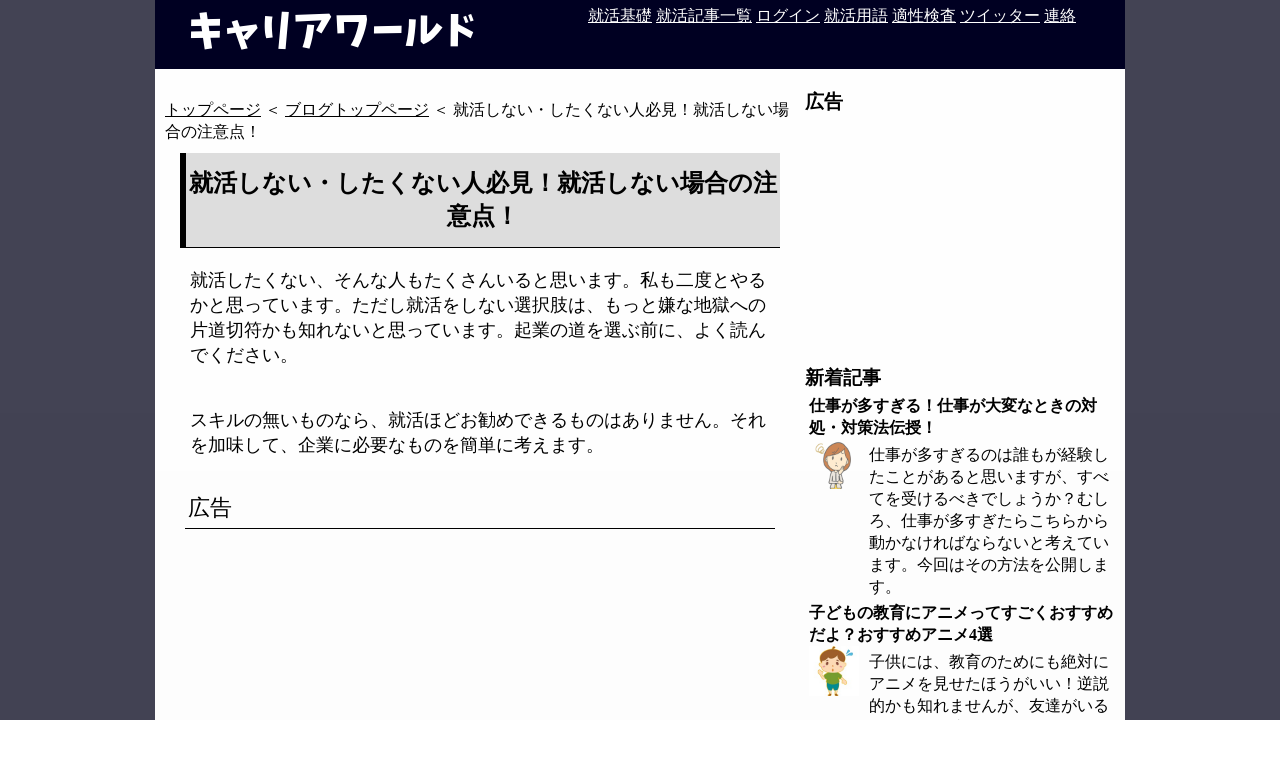

--- FILE ---
content_type: text/html; charset=UTF-8
request_url: https://career-world.net/blog/show.php?id=92
body_size: 27606
content:
<!DOCTYPE html>
<html>
<head>
<!--[if lt IE 9]>
<script src="flexibility.js"></script>
<![endif]-->
<meta charset="utf-8"/>
<link rel="canonical" href="https://career-world.net/blog/show.php?id=92"/>
<meta name="viewport" content="width=400"/>
<meta http-equiv="Content-Type" content="text/html; charset=utf-8"/>
<meta http-equiv="Content-Style-Type" content="text/css"/>
<meta name="keyword" content="就活　したくない　しない　選択肢　方法"/>
<meta property="og:description" content="「就活しない選択肢」を考えている人！起業やビジネスなどの観点から、最も現実的な方法を提案します！就活のメリットと天秤にかけて、起業の方がいいのはどんな時か考えてください！"/>
<meta name="description" content="「就活しない選択肢」を考えている人！起業やビジネスなどの観点から、最も現実的な方法を提案します！就活のメリットと天秤にかけて、起業の方がいいのはどんな時か考えてください！"/>
<meta property="og:site_name" content="キャリアワールド" />
<meta property="og:url" content="https://career-world.net/blog/show.php?id=92" />
<!--
<meta property="og:type" content="ページの種類">
-->
<meta property="og:title" content="「就活しない・したくない人必見！就活しない場合の注意点！」　|　キャリアワールド" />
<link rel="alternate" type="application/rss+xml" title="RSS" href="https://career-world.net/feed/rss1/index.xml"/>
<link rel="stylesheet" type="text/css" href="/template/common.css?=20170227" media="screen"/>
<link rel="stylesheet" type="text/css" href="/template/test_pc_print.css?=20170227" media="print"/>
<link rel="stylesheet" type="text/css" href="own.css?=20171201_1"/>
<input type="hidden" id="canonical_url" value="https://career-world.net/blog/show.php?id=92"/>
<script src="/template/jquery.js" type="text/javascript"></script>
<script src="/template/jquery.cookie.js" type="text/javascript"></script>
<title>「就活しない・したくない人必見！就活しない場合の注意点！」　|　キャリアワールド</title>
<script type="text/javascript">
<!--
function show_and_hide(){
	if($("#wrapper_menu_link_space").css("display") === "none"){
		$("#wrapper_menu_link_space").show();
		$("#wrapper_menu_hidden_all_view").show();
	}else{
		$("#wrapper_menu_link_space").hide();
		$("#wrapper_menu_hidden_all_view").hide();
	}
}
-->
</script>

</head>
<body>
<div id="anti_android_browser" hidden>
	
</div>
<script async type="text/javascript" src="/template/antiandroidbrowser.js?20161119"></script>
<div id="wrapper_menu_hidden_all_view" onClick="show()">
</div>
<div id="wrapper_menu">
		<div id="wrapper_menu_support">
		<div id="wrapper_menu_logo_space">
			<a href="/"><img src="/template/logo.png"/></a>
		</div>
		<div id="wrapper_menu_link_space">
			<a href="/job/">就活基礎</a>&nbsp;
			<a href="/blog/">就活記事一覧</a>&nbsp;
			<a href="/login.php">ログイン</a>&nbsp;
						<a href="/word/">就活用語</a>&nbsp;
			<a href="/quiz/">適性検査</a>&nbsp;
			<a href="https://twitter.com/careersekai"  target="_blank">ツイッター</a>&nbsp;
			<a href="/bug.php">連絡</a>&nbsp;
		</div>
	</div>
		</div>
<!--PConly-->
 <div id="wrapper">
	<div id="mainpart">
		<div id="content_index">
			<!--パンくずリスト-->
<div id="pan">
	<a href="/index.php">トップページ</a>&nbsp;＜&nbsp;<a href="/blog/index.php">ブログトップページ</a>&nbsp;＜&nbsp;就活しない・したくない人必見！就活しない場合の注意点！</div>
<!--本文-->
<div id="content">
	<div id="content_p">
		<h1>就活しない・したくない人必見！就活しない場合の注意点！</h1>
		<p>就活したくない、そんな人もたくさんいると思います。私も二度とやるかと思っています。ただし就活をしない選択肢は、もっと嫌な地獄への片道切符かも知れないと思っています。起業の道を選ぶ前に、よく読んでください。</p>

<p>スキルの無いものなら、就活ほどお勧めできるものはありません。それを加味して、企業に必要なものを簡単に考えます。</p>

		<h3>広告</h3>
		<div id="adsense_unit2">
			<script async src="//pagead2.googlesyndication.com/pagead/js/adsbygoogle.js"></script>
			<ins class="adsbygoogle"
			style="display:block"
			data-ad-client="ca-pub-2927455653547001"
			data-ad-slot="1396369174"
			data-ad-format="rectangle"></ins>
			<script>
				(adsbygoogle = window.adsbygoogle || []).push({});
			</script>
		</div>
		
<h2>起業する場合、最低限技術や知識を身に着ける必要がある</h2>
<p>別に就活しなくとも頭が良ければ2億以上稼げます。アフィリエイトができたら3～4億は稼げるのです。起業して上手くいけば、収入は青天井です。ただしそんな人は稀です。</p>

<p>起業する場合、それ相応のビジネスプランや交渉力などの技術や資金が必要です。何を売るかによりますが、専門技術は100％要求されます。それも企業の新人さんが数年かけて研修してやっと身につけるもの以上に。</p>

<p>分野によって違いますが…ブログやアフィリエイトでは、SEOや記事の書き方の勉強が必要です。私みたいな趣味で書いているライターでなく。ソーシャルゲームを作って起業したいなら、プログラム、サーバー、セキュリティなどの広範技術が必要です。例えば「transaction」「MySQL」「PEAR」を細かく説明できますか？</p>

<p>そんなもの、ペーペーの大学生がありますか？ないですよ？</p>

<p>就活とは別ベクトルで大変です。スキル無きものは素直に就活しなさい。尖ったところのない普通の人は、起業しても成功は望めません。</p>

<p>「何にもない…私には何も」と思っている人は、就活の方がはるかに楽です。就活では嘘がつけますが、起業では嘘がつけないですから。</p>

<a href="http://www.geocities.jp/todo_1091/short-story/084.htm">起業したい人は、
ダニング＝クルーガー効果も参照のこと。</a>

<h2>就活することによるメリット</h2>
<p>次に、就活する人が享受できるメリットを説明します。言い換えると、就活しない人は自分でそれを補わなければいけません。</p>

<h3>研修ができること</h3>
<p>就活しないって人も多い中で、私があえて就活をすることを薦める理由は何があるのでしょうか。あるものです。これがないと就活する価値は無いです。</p>

<p>就活でのメリットはやはり「研修」です。日本企業の研修を受けにわざわざ韓国から日本に就活に来る人さえいるくらいです。それくらい日本の研修は魅力があるのです。研修を売り出すって商売ができるくらいです。</p>

<p>普通の人は本来なら(アメリカなら)どんな(志望業界の)企業からも雇われない人ですが、研修を受けさせて使い物のある人間にすることができます。そういえば語弊はありますが、実際間違っては無いです(※この記述だけを抜き出すのがアフィカスの常とう手段です)</p>

<p>逆に「研修」で学ぶことがない人は、日本での新卒就活のメリットはほぼゼロです。キャリア採用を受けましょう。</p>

<h3>会社という守り神ができる・失敗ができる</h3>
<p>就活せずに起業する場合、仕事は自分で受け持つことになります。その際、自分のしたことはすべて自分に返ってきます。</p>

<p>一方で会社にいれば、重過失を除く過失は、100％責任を負わなければいけないなんてまずないでしょう。失敗しながら学ぶ環境だって整っているのです。</p>

<p>怒られることは100％確かですが。</p>

<h2>まとめ</h2>
<p>就活することは、普通の人にとってすごいメリットがあります。本来ならスキル的に与れないものも享受できるうまみが新卒採用にあります。</p>

<p>メリットを享受する必要がない人は、起業してください。その方が輝けます。就活のメリットとデメリットなどと天秤にかけて良く考えてください。ただ自由になりたいなら就活、プランがある、経験があるなら起業…。</p>

<h2>さいごに、就活の道を選ぶ人へ</h2>
<p>現実問題、就活に勝てる人ほど就活は必要度が下がるものです。格差です。しかしその格差を受容して就活に一般人は戦わねばいけません。</p>

<p>少しでもその格差を埋めるため、私がノウハウを提供したり適性試験サイトを作ったりしていますが…。就活弱者になるところだった私は。</p>	</div>
			<h3>広告</h3>
		<div id="adsense_wrapper2">
			<div id="adsense_unit">
				<script async src="//pagead2.googlesyndication.com/pagead/js/adsbygoogle.js"></script>
				<!-- ad2 -->
				<ins class="adsbygoogle"
				     style="display:block"
				     data-ad-client="ca-pub-2927455653547001"
				     data-ad-slot="9540465572"
				     data-ad-format="rectangle"></ins>
				<script>
				(adsbygoogle = window.adsbygoogle || []).push({});
				</script>
			</div>
		</div>
			<div style="height:60px"></div>
</div>
<script src="https://www.google.com/recaptcha/api.js"></script>
<!--広告など-->
		<div id="content_menu" class="social_media">
						<div class="ninja_onebutton">
			<script type="text/javascript">
				//<![CDATA[
				(function(d){
				if(typeof(window.NINJA_CO_JP_ONETAG_BUTTON_bf034f290fc269eb39d130fdcf011bbe)=='undefined'){
				    document.write("<sc"+"ript type='text\/javascript' src='\/\/omt.shinobi.jp\/b\/bf034f290fc269eb39d130fdcf011bbe'><\/sc"+"ript>");
				}else{
				    window.NINJA_CO_JP_ONETAG_BUTTON_bf034f290fc269eb39d130fdcf011bbe.ONETAGButton_Load();}
				})(document);
				//]]>
				</script><span class="ninja_onebutton_hidden" style="display:none;"></span><span style="display:none;" class="ninja_onebutton_hidden"></span>
			</div>
					</div>
		<!--関連記事-->
<div style="margin-left:15px;margin-top:15px;padding-left:15px;padding-right:15px">
		↓記事が気に入ったらポチっと押してください。管理人が喜びます！</br>
	<a href="//job.blogmura.com/jobhunting/ranking.html" target="_blank"><img src="//job.blogmura.com/jobhunting/img/jobhunting88_31.gif" width="88" height="31" border="0" alt="にほんブログ村 就職バイトブログ 就活・就職活動へ" /></a>
	<a href="//it.blogmura.com/ranking.html" target="_blank"><img src="//it.blogmura.com/img/it88_31.gif" width="88" height="31" border="0" alt="にほんブログ村 IT技術ブログへ" /></a></br>
	<a href="https://ssl.blog.with2.net/link/?1860183" title="人気ブログランキングへ"><img src="https://ssl.blog.with2.net/img/banner/banner_21.gif" width="88" height="31" border="0" /></a>
	</br>
	2017-03-07 23:01:33投稿
		&nbsp;カテゴリ：<a href="./?theme=8">企業研究</a>
	</div>
<div id="content">
	<h3>コメント</h3>
		<div id="bullet_message" style="overflow:hidden">
		<div id="bullet_message_leftpart">
			1		</div>
		<div id="bullet_message_rightpart">
			<div id="bullet_message_status">
				2020-06-22 16:33:42 AValmlaxaws			</div>
			<div id="bullet_message_content">
				&lt;a href=&quot;https://cialisle.com/&quot;&gt;cialis side effects&lt;/a&gt;			</div>
		</div>
	</div>
		<div id="bullet_message" style="overflow:hidden">
		<div id="bullet_message_leftpart">
			2		</div>
		<div id="bullet_message_rightpart">
			<div id="bullet_message_status">
				2020-06-27 19:16:14 viagra for sell			</div>
			<div id="bullet_message_content">
				viagra for sell			</div>
		</div>
	</div>
		<div id="bullet_message" style="overflow:hidden">
		<div id="bullet_message_leftpart">
			3		</div>
		<div id="bullet_message_rightpart">
			<div id="bullet_message_status">
				2020-07-02 13:52:25 clom			</div>
			<div id="bullet_message_content">
				clom			</div>
		</div>
	</div>
		<div id="bullet_message" style="overflow:hidden">
		<div id="bullet_message_leftpart">
			4		</div>
		<div id="bullet_message_rightpart">
			<div id="bullet_message_status">
				2020-07-17 06:11:37 viagra substitute			</div>
			<div id="bullet_message_content">
				viagra substitute			</div>
		</div>
	</div>
		<div id="bullet_message" style="overflow:hidden">
		<div id="bullet_message_leftpart">
			5		</div>
		<div id="bullet_message_rightpart">
			<div id="bullet_message_status">
				2020-07-20 20:50:01 womens viagra pill			</div>
			<div id="bullet_message_content">
				womens viagra pill			</div>
		</div>
	</div>
		<div id="bullet_message" style="overflow:hidden">
		<div id="bullet_message_leftpart">
			6		</div>
		<div id="bullet_message_rightpart">
			<div id="bullet_message_status">
				2020-07-22 02:05:12 cialis usa			</div>
			<div id="bullet_message_content">
				cialis usa			</div>
		</div>
	</div>
		<div id="bullet_message" style="overflow:hidden">
		<div id="bullet_message_leftpart">
			7		</div>
		<div id="bullet_message_rightpart">
			<div id="bullet_message_status">
				2020-08-02 15:42:57 generic cialis			</div>
			<div id="bullet_message_content">
				generic cialis			</div>
		</div>
	</div>
		<div id="bullet_message" style="overflow:hidden">
		<div id="bullet_message_leftpart">
			8		</div>
		<div id="bullet_message_rightpart">
			<div id="bullet_message_status">
				2020-08-20 07:14:31 buy cialis			</div>
			<div id="bullet_message_content">
				buy cialis			</div>
		</div>
	</div>
		<div id="bullet_message" style="overflow:hidden">
		<div id="bullet_message_leftpart">
			9		</div>
		<div id="bullet_message_rightpart">
			<div id="bullet_message_status">
				2020-09-03 05:14:29 viagra pills			</div>
			<div id="bullet_message_content">
				viagra pills			</div>
		</div>
	</div>
		<div id="bullet_message" style="overflow:hidden">
		<div id="bullet_message_leftpart">
			10		</div>
		<div id="bullet_message_rightpart">
			<div id="bullet_message_status">
				2020-09-22 09:40:22 www.jueriy.com			</div>
			<div id="bullet_message_content">
				www.jueriy.com			</div>
		</div>
	</div>
		<div id="bullet_message" style="overflow:hidden">
		<div id="bullet_message_leftpart">
			11		</div>
		<div id="bullet_message_rightpart">
			<div id="bullet_message_status">
				2020-10-22 06:13:12 amoxycillin1st.com			</div>
			<div id="bullet_message_content">
				amoxycillin1st.com			</div>
		</div>
	</div>
		<div id="bullet_message" style="overflow:hidden">
		<div id="bullet_message_leftpart">
			12		</div>
		<div id="bullet_message_rightpart">
			<div id="bullet_message_status">
				2021-07-31 14:52:48 hcq drug			</div>
			<div id="bullet_message_content">
				long term side effects of plaquenil https://plaquenilx.com/# hydroxychloroquine sulfate 200 mg			</div>
		</div>
	</div>
		<div id="bullet_message" style="overflow:hidden">
		<div id="bullet_message_leftpart">
			13		</div>
		<div id="bullet_message_rightpart">
			<div id="bullet_message_status">
				2021-08-27 08:08:11 pearase			</div>
			<div id="bullet_message_content">
				http://buysildenshop.com/ - buy viagra softtabs			</div>
		</div>
	</div>
		<div id="bullet_message" style="overflow:hidden">
		<div id="bullet_message_leftpart">
			14		</div>
		<div id="bullet_message_rightpart">
			<div id="bullet_message_status">
				2021-08-31 07:38:21 slodory			</div>
			<div id="bullet_message_content">
				&lt;a href=http://buysildenshop.com/&gt;Viagra&lt;/a&gt;			</div>
		</div>
	</div>
		<div id="bullet_message" style="overflow:hidden">
		<div id="bullet_message_leftpart">
			15		</div>
		<div id="bullet_message_rightpart">
			<div id="bullet_message_status">
				2021-09-05 12:55:01 Toolleads			</div>
			<div id="bullet_message_content">
				&lt;a href=http://buystromectolon.com/&gt;Stromectol&lt;/a&gt;			</div>
		</div>
	</div>
		<div id="bullet_message" style="overflow:hidden">
		<div id="bullet_message_leftpart">
			16		</div>
		<div id="bullet_message_rightpart">
			<div id="bullet_message_status">
				2021-09-05 12:59:19 Viagra			</div>
			<div id="bullet_message_content">
				cialis en andorra			</div>
		</div>
	</div>
		<div id="bullet_message" style="overflow:hidden">
		<div id="bullet_message_leftpart">
			17		</div>
		<div id="bullet_message_rightpart">
			<div id="bullet_message_status">
				2021-09-09 04:47:40 aninard			</div>
			<div id="bullet_message_content">
				http://buypropeciaon.com/ - Propecia			</div>
		</div>
	</div>
		<div id="bullet_message" style="overflow:hidden">
		<div id="bullet_message_leftpart">
			18		</div>
		<div id="bullet_message_rightpart">
			<div id="bullet_message_status">
				2021-09-09 23:48:56 unsuche			</div>
			<div id="bullet_message_content">
				&lt;a href=http://buytadalafshop.com/&gt;cialis pills for sale&lt;/a&gt;			</div>
		</div>
	</div>
		<div id="bullet_message" style="overflow:hidden">
		<div id="bullet_message_leftpart">
			19		</div>
		<div id="bullet_message_rightpart">
			<div id="bullet_message_status">
				2021-09-10 11:53:19 Suelliott			</div>
			<div id="bullet_message_content">
				http://buytadalafshop.com/ - buy cialis online without a prescription			</div>
		</div>
	</div>
		<div id="bullet_message" style="overflow:hidden">
		<div id="bullet_message_leftpart">
			20		</div>
		<div id="bullet_message_rightpart">
			<div id="bullet_message_status">
				2021-09-15 06:26:27 ruigueSit			</div>
			<div id="bullet_message_content">
				https://buylasixshop.com/ - Lasix			</div>
		</div>
	</div>
		<div id="bullet_message" style="overflow:hidden">
		<div id="bullet_message_leftpart">
			21		</div>
		<div id="bullet_message_rightpart">
			<div id="bullet_message_status">
				2021-11-09 11:22:53 Windbrido			</div>
			<div id="bullet_message_content">
				&lt;a href=https://abuypriligyhop.com/&gt;priligy dapoxetine 60mg&lt;/a&gt;			</div>
		</div>
	</div>
		<div id="bullet_message" style="overflow:hidden">
		<div id="bullet_message_leftpart">
			22		</div>
		<div id="bullet_message_rightpart">
			<div id="bullet_message_status">
				2021-11-13 11:28:36 toxZexpem			</div>
			<div id="bullet_message_content">
				&lt;a href=https://abuylasixshop.com/&gt;Lasix&lt;/a&gt;			</div>
		</div>
	</div>
		<div id="bullet_message" style="overflow:hidden">
		<div id="bullet_message_leftpart">
			23		</div>
		<div id="bullet_message_rightpart">
			<div id="bullet_message_status">
				2021-11-23 02:04:20 cialis coupon			</div>
			<div id="bullet_message_content">
				cialis coupon &lt;a href=&quot;https://cialiswithdapoxetine.com/#&quot;&gt;cialis coupon&lt;/a&gt;
			</div>
		</div>
	</div>
		<div id="bullet_message" style="overflow:hidden">
		<div id="bullet_message_leftpart">
			24		</div>
		<div id="bullet_message_rightpart">
			<div id="bullet_message_status">
				2021-12-21 07:16:47 propecia costco			</div>
			<div id="bullet_message_content">
				Rx Canadian Pharmacy			</div>
		</div>
	</div>
		<div id="bullet_message" style="overflow:hidden">
		<div id="bullet_message_leftpart">
			25		</div>
		<div id="bullet_message_rightpart">
			<div id="bullet_message_status">
				2022-01-26 04:31:52 Loaveri			</div>
			<div id="bullet_message_content">
				http://www.alevitrasp.com Achat Cialis Generique Pas Cher En France			</div>
		</div>
	</div>
		<div id="bullet_message" style="overflow:hidden">
		<div id="bullet_message_leftpart">
			26		</div>
		<div id="bullet_message_rightpart">
			<div id="bullet_message_status">
				2022-12-11 17:00:23 erarne			</div>
			<div id="bullet_message_content">
				&lt;a href=&quot;https://www.candipharm.com/
&quot;&gt;https://www.candipharm.com/&lt;/a&gt;			</div>
		</div>
	</div>
		<div id="bullet_message" style="overflow:hidden">
		<div id="bullet_message_leftpart">
			27		</div>
		<div id="bullet_message_rightpart">
			<div id="bullet_message_status">
				2022-12-25 11:52:53 Morrisundit			</div>
			<div id="bullet_message_content">
				hydroxychloroquine and covid &lt;a href=&quot;https://hydroxychloroquinex.com/&quot;&gt;https://hydroxychloroquinex.com/&lt;/a&gt;			</div>
		</div>
	</div>
		
	<div style="overflow:scroll;margin-top:20px">
	■トラックバックデータ</br>
		</div>
	■トラックバックURL：
	<div><input type="text" style="width:100%;background-color:#FFFFFF;" target="_blank" value="http://career-world.net/blog/trackback.php?id=92"/></div>
	このURLにトラックバックしてください。
	
	<ul>
		<li>ブログの間違いなどは「連絡先」でお願いします(ブログのコメントは毎日見ているとは限りません)</li>
		<li>個人情報に関するコメントは禁止します。</li>
		<li>心無いコメントや中傷行為、荒らしは避けてください。</li>
		<li>正義の反対は別の正義、あるいは寛容。誤った正義感で書き込まないように。</li>
		<li>不快なコメントは削除し、場合によってはIPを公開します。</li>
	</ul>
	※スパム対策のため、一時的にコメントをできなくします。recaptchaを導入するためしばらくお待ちください。何かあれば連絡先でお願いします。
	<form method="post">
		名前(20文字以内)：
		<input type="text" name="name" maxlength=20>
		本文(2000文字以内)：
		<textarea name="content" minlength=1 maxlength=2000 required></textarea>
				<input type="hidden" name="authenticate_id" id="authenticate_id" value="8952392191482027017805444129291096326545784086798588023535565675308962541940620478370624281849380176">
				画像認証(スパム対策のためご協力ください)</br>
		<div class="g-recaptcha" data-sitekey="6Lc23hYUAAAAABVhxrIxr8f7v-Ml2yEAcz_z-2AO"></div>
		<input type="submit" value="送信">
		※送信ボタンを押すと、利用規約に同意したとみなします。
	</form>
</div>

		</div>
		<div id="ad_part">
					<h3>広告</h3>
		<div id="adsense_wrapper">
			<div id="adsense_unit">
				<script async src="//pagead2.googlesyndication.com/pagead/js/adsbygoogle.js"></script>
				<!-- ad1 -->
				<ins class="adsbygoogle"
				     style="display:block"
				     data-ad-client="ca-pub-2927455653547001"
				     data-ad-slot="8063732374"
				     data-ad-format="rectangle"></ins>
				<script>
				(adsbygoogle = window.adsbygoogle || []).push({});
				</script>
			</div>
		</div>
					<h3>新着記事</h3>
						<a id="relation_space" href="/blog/show.php?id=109">
				<div id="relation_title">
					<p>仕事が多すぎる！仕事が大変なときの対処・対策法伝授！</p>
				</div>
				<div id="relation_main">
					<div id="relation_imgspace">
						<img src="/blog/img/logo10.png" width="50px" height="50px">
					</div>
					<div id="relation_content">
						<p>仕事が多すぎるのは誰もが経験したことがあると思いますが、すべてを受けるべきでしょうか？むしろ、仕事が多すぎたらこちらから動かなければならないと考えています。今回はその方法を公開します。</p>
					</div>
				</div>
			</a>
						<a id="relation_space" href="/blog/show.php?id=108">
				<div id="relation_title">
					<p>子どもの教育にアニメってすごくおすすめだよ？おすすめアニメ4選</p>
				</div>
				<div id="relation_main">
					<div id="relation_imgspace">
						<img src="/blog/img/logo9.jpg" width="50px" height="50px">
					</div>
					<div id="relation_content">
						<p>子供には、教育のためにも絶対にアニメを見せたほうがいい！逆説的かも知れませんが、友達がいるといっぱい成長できるのと同じく、アニメでも成長できるのです。何を見せればいいの？それを掲載します。</p>
					</div>
				</div>
			</a>
						<a id="relation_space" href="/blog/show.php?id=107">
				<div id="relation_title">
					<p>サービス終了するソーシャルゲームの見分け方</p>
				</div>
				<div id="relation_main">
					<div id="relation_imgspace">
						<img src="/blog/img/logo8.jpg" width="50px" height="50px">
					</div>
					<div id="relation_content">
						<p>ゲームのサービス終了が言い渡されたら嫌ですよね？そうならないための自衛策を公開します。サービス終了になって不幸な目に合わないためにも熟読して自衛しよう！</p>
					</div>
				</div>
			</a>
						<h3>ランダム記事</h3>
						<a id="relation_space" href="/blog/show.php?id=101">
				<div id="relation_title">
					<p>インターンシップとは？就活の関連と長期・短期の違い</p>
				</div>
				<div id="relation_main">
					<div id="relation_imgspace">
						<img src="/blog/img/logo5.png" width="50px" height="50px">
					</div>
					<div id="relation_content">
						<p>インターンシップは就活とどう関係があるのでしょう。必ずしも必須とは言えなくとも深く関係してきます。長期・短期インターンの区別を通しながら十分な知識を付けましょう！豊富な情報で不安を解消し、問題も解決しましょう！</p>
					</div>
				</div>
			</a>
						<a id="relation_space" href="/blog/show.php?id=45">
				<div id="relation_title">
					<p>【敵を知ろう！】圧迫面接の3つのタイプとその対処法</p>
				</div>
				<div id="relation_main">
					<div id="relation_imgspace">
						<img src="/blog/img/logo5.png" width="50px" height="50px">
					</div>
					<div id="relation_content">
						<p>圧迫面接は就活では避けて通ることは容易ではありません。しかし敵を知れば有効に対処できることが知られています。圧迫面接を３つに分類し、それぞれの特徴と対処法を紹介します。</p>
					</div>
				</div>
			</a>
						<a id="relation_space" href="/blog/show.php?id=42">
				<div id="relation_title">
					<p>【注意】勉強できない人にありがちな勉強法の間違い！</p>
				</div>
				<div id="relation_main">
					<div id="relation_imgspace">
						<img src="/blog/img/logo4.png" width="50px" height="50px">
					</div>
					<div id="relation_content">
						<p>成績の悪い人あるある！勉強ができない人は、往々にしてあることをしていることが多くあります。間違った勉強法7つを紹介します。</p>
					</div>
				</div>
			</a>
					</div>
	</div>
</div>
<div id="footer">
	<div id="footer_copyright">
		&copy;2016-2017&nbsp;log&nbsp;all&nbsp;rights&nbsp;reserved.
	</div>
	<div id="footer_link">
		<p><a href="https://twitter.com/careersekai">公式ツイッター</a>&nbsp;
		<a href="/feed/rss1/index.xml" target="_blank">RSS1.0</a>&nbsp;
		<a href="/feed/rss2/index.xml" target="_blank">RSS2.0</a>&nbsp;
		<a href="/feed/atom/index.xml" target="_blank">ATOM</a>&nbsp;
		<a href="/sitemap.php">サイトマップ</a></p>
		<a href="/blowze.php">動作環境</a>&nbsp;
		<a href="/manage.php">管理者用</a>&nbsp;
		<a href="/rule.php">利用規約</a>&nbsp;
		<a href="/privacy.php">プライバシーポリシー</a>&nbsp;
		<a href="/linkinfo.php">リンク集・利用している画像について</a>&nbsp;
		<a href="/evacuation.php" rel="nofollow">避難所</a>
	</div>
</div>
</body>
</html>


--- FILE ---
content_type: text/html; charset=utf-8
request_url: https://www.google.com/recaptcha/api2/anchor?ar=1&k=6Lc23hYUAAAAABVhxrIxr8f7v-Ml2yEAcz_z-2AO&co=aHR0cHM6Ly9jYXJlZXItd29ybGQubmV0OjQ0Mw..&hl=en&v=PoyoqOPhxBO7pBk68S4YbpHZ&size=normal&anchor-ms=20000&execute-ms=30000&cb=azn25mmtyfd2
body_size: 49220
content:
<!DOCTYPE HTML><html dir="ltr" lang="en"><head><meta http-equiv="Content-Type" content="text/html; charset=UTF-8">
<meta http-equiv="X-UA-Compatible" content="IE=edge">
<title>reCAPTCHA</title>
<style type="text/css">
/* cyrillic-ext */
@font-face {
  font-family: 'Roboto';
  font-style: normal;
  font-weight: 400;
  font-stretch: 100%;
  src: url(//fonts.gstatic.com/s/roboto/v48/KFO7CnqEu92Fr1ME7kSn66aGLdTylUAMa3GUBHMdazTgWw.woff2) format('woff2');
  unicode-range: U+0460-052F, U+1C80-1C8A, U+20B4, U+2DE0-2DFF, U+A640-A69F, U+FE2E-FE2F;
}
/* cyrillic */
@font-face {
  font-family: 'Roboto';
  font-style: normal;
  font-weight: 400;
  font-stretch: 100%;
  src: url(//fonts.gstatic.com/s/roboto/v48/KFO7CnqEu92Fr1ME7kSn66aGLdTylUAMa3iUBHMdazTgWw.woff2) format('woff2');
  unicode-range: U+0301, U+0400-045F, U+0490-0491, U+04B0-04B1, U+2116;
}
/* greek-ext */
@font-face {
  font-family: 'Roboto';
  font-style: normal;
  font-weight: 400;
  font-stretch: 100%;
  src: url(//fonts.gstatic.com/s/roboto/v48/KFO7CnqEu92Fr1ME7kSn66aGLdTylUAMa3CUBHMdazTgWw.woff2) format('woff2');
  unicode-range: U+1F00-1FFF;
}
/* greek */
@font-face {
  font-family: 'Roboto';
  font-style: normal;
  font-weight: 400;
  font-stretch: 100%;
  src: url(//fonts.gstatic.com/s/roboto/v48/KFO7CnqEu92Fr1ME7kSn66aGLdTylUAMa3-UBHMdazTgWw.woff2) format('woff2');
  unicode-range: U+0370-0377, U+037A-037F, U+0384-038A, U+038C, U+038E-03A1, U+03A3-03FF;
}
/* math */
@font-face {
  font-family: 'Roboto';
  font-style: normal;
  font-weight: 400;
  font-stretch: 100%;
  src: url(//fonts.gstatic.com/s/roboto/v48/KFO7CnqEu92Fr1ME7kSn66aGLdTylUAMawCUBHMdazTgWw.woff2) format('woff2');
  unicode-range: U+0302-0303, U+0305, U+0307-0308, U+0310, U+0312, U+0315, U+031A, U+0326-0327, U+032C, U+032F-0330, U+0332-0333, U+0338, U+033A, U+0346, U+034D, U+0391-03A1, U+03A3-03A9, U+03B1-03C9, U+03D1, U+03D5-03D6, U+03F0-03F1, U+03F4-03F5, U+2016-2017, U+2034-2038, U+203C, U+2040, U+2043, U+2047, U+2050, U+2057, U+205F, U+2070-2071, U+2074-208E, U+2090-209C, U+20D0-20DC, U+20E1, U+20E5-20EF, U+2100-2112, U+2114-2115, U+2117-2121, U+2123-214F, U+2190, U+2192, U+2194-21AE, U+21B0-21E5, U+21F1-21F2, U+21F4-2211, U+2213-2214, U+2216-22FF, U+2308-230B, U+2310, U+2319, U+231C-2321, U+2336-237A, U+237C, U+2395, U+239B-23B7, U+23D0, U+23DC-23E1, U+2474-2475, U+25AF, U+25B3, U+25B7, U+25BD, U+25C1, U+25CA, U+25CC, U+25FB, U+266D-266F, U+27C0-27FF, U+2900-2AFF, U+2B0E-2B11, U+2B30-2B4C, U+2BFE, U+3030, U+FF5B, U+FF5D, U+1D400-1D7FF, U+1EE00-1EEFF;
}
/* symbols */
@font-face {
  font-family: 'Roboto';
  font-style: normal;
  font-weight: 400;
  font-stretch: 100%;
  src: url(//fonts.gstatic.com/s/roboto/v48/KFO7CnqEu92Fr1ME7kSn66aGLdTylUAMaxKUBHMdazTgWw.woff2) format('woff2');
  unicode-range: U+0001-000C, U+000E-001F, U+007F-009F, U+20DD-20E0, U+20E2-20E4, U+2150-218F, U+2190, U+2192, U+2194-2199, U+21AF, U+21E6-21F0, U+21F3, U+2218-2219, U+2299, U+22C4-22C6, U+2300-243F, U+2440-244A, U+2460-24FF, U+25A0-27BF, U+2800-28FF, U+2921-2922, U+2981, U+29BF, U+29EB, U+2B00-2BFF, U+4DC0-4DFF, U+FFF9-FFFB, U+10140-1018E, U+10190-1019C, U+101A0, U+101D0-101FD, U+102E0-102FB, U+10E60-10E7E, U+1D2C0-1D2D3, U+1D2E0-1D37F, U+1F000-1F0FF, U+1F100-1F1AD, U+1F1E6-1F1FF, U+1F30D-1F30F, U+1F315, U+1F31C, U+1F31E, U+1F320-1F32C, U+1F336, U+1F378, U+1F37D, U+1F382, U+1F393-1F39F, U+1F3A7-1F3A8, U+1F3AC-1F3AF, U+1F3C2, U+1F3C4-1F3C6, U+1F3CA-1F3CE, U+1F3D4-1F3E0, U+1F3ED, U+1F3F1-1F3F3, U+1F3F5-1F3F7, U+1F408, U+1F415, U+1F41F, U+1F426, U+1F43F, U+1F441-1F442, U+1F444, U+1F446-1F449, U+1F44C-1F44E, U+1F453, U+1F46A, U+1F47D, U+1F4A3, U+1F4B0, U+1F4B3, U+1F4B9, U+1F4BB, U+1F4BF, U+1F4C8-1F4CB, U+1F4D6, U+1F4DA, U+1F4DF, U+1F4E3-1F4E6, U+1F4EA-1F4ED, U+1F4F7, U+1F4F9-1F4FB, U+1F4FD-1F4FE, U+1F503, U+1F507-1F50B, U+1F50D, U+1F512-1F513, U+1F53E-1F54A, U+1F54F-1F5FA, U+1F610, U+1F650-1F67F, U+1F687, U+1F68D, U+1F691, U+1F694, U+1F698, U+1F6AD, U+1F6B2, U+1F6B9-1F6BA, U+1F6BC, U+1F6C6-1F6CF, U+1F6D3-1F6D7, U+1F6E0-1F6EA, U+1F6F0-1F6F3, U+1F6F7-1F6FC, U+1F700-1F7FF, U+1F800-1F80B, U+1F810-1F847, U+1F850-1F859, U+1F860-1F887, U+1F890-1F8AD, U+1F8B0-1F8BB, U+1F8C0-1F8C1, U+1F900-1F90B, U+1F93B, U+1F946, U+1F984, U+1F996, U+1F9E9, U+1FA00-1FA6F, U+1FA70-1FA7C, U+1FA80-1FA89, U+1FA8F-1FAC6, U+1FACE-1FADC, U+1FADF-1FAE9, U+1FAF0-1FAF8, U+1FB00-1FBFF;
}
/* vietnamese */
@font-face {
  font-family: 'Roboto';
  font-style: normal;
  font-weight: 400;
  font-stretch: 100%;
  src: url(//fonts.gstatic.com/s/roboto/v48/KFO7CnqEu92Fr1ME7kSn66aGLdTylUAMa3OUBHMdazTgWw.woff2) format('woff2');
  unicode-range: U+0102-0103, U+0110-0111, U+0128-0129, U+0168-0169, U+01A0-01A1, U+01AF-01B0, U+0300-0301, U+0303-0304, U+0308-0309, U+0323, U+0329, U+1EA0-1EF9, U+20AB;
}
/* latin-ext */
@font-face {
  font-family: 'Roboto';
  font-style: normal;
  font-weight: 400;
  font-stretch: 100%;
  src: url(//fonts.gstatic.com/s/roboto/v48/KFO7CnqEu92Fr1ME7kSn66aGLdTylUAMa3KUBHMdazTgWw.woff2) format('woff2');
  unicode-range: U+0100-02BA, U+02BD-02C5, U+02C7-02CC, U+02CE-02D7, U+02DD-02FF, U+0304, U+0308, U+0329, U+1D00-1DBF, U+1E00-1E9F, U+1EF2-1EFF, U+2020, U+20A0-20AB, U+20AD-20C0, U+2113, U+2C60-2C7F, U+A720-A7FF;
}
/* latin */
@font-face {
  font-family: 'Roboto';
  font-style: normal;
  font-weight: 400;
  font-stretch: 100%;
  src: url(//fonts.gstatic.com/s/roboto/v48/KFO7CnqEu92Fr1ME7kSn66aGLdTylUAMa3yUBHMdazQ.woff2) format('woff2');
  unicode-range: U+0000-00FF, U+0131, U+0152-0153, U+02BB-02BC, U+02C6, U+02DA, U+02DC, U+0304, U+0308, U+0329, U+2000-206F, U+20AC, U+2122, U+2191, U+2193, U+2212, U+2215, U+FEFF, U+FFFD;
}
/* cyrillic-ext */
@font-face {
  font-family: 'Roboto';
  font-style: normal;
  font-weight: 500;
  font-stretch: 100%;
  src: url(//fonts.gstatic.com/s/roboto/v48/KFO7CnqEu92Fr1ME7kSn66aGLdTylUAMa3GUBHMdazTgWw.woff2) format('woff2');
  unicode-range: U+0460-052F, U+1C80-1C8A, U+20B4, U+2DE0-2DFF, U+A640-A69F, U+FE2E-FE2F;
}
/* cyrillic */
@font-face {
  font-family: 'Roboto';
  font-style: normal;
  font-weight: 500;
  font-stretch: 100%;
  src: url(//fonts.gstatic.com/s/roboto/v48/KFO7CnqEu92Fr1ME7kSn66aGLdTylUAMa3iUBHMdazTgWw.woff2) format('woff2');
  unicode-range: U+0301, U+0400-045F, U+0490-0491, U+04B0-04B1, U+2116;
}
/* greek-ext */
@font-face {
  font-family: 'Roboto';
  font-style: normal;
  font-weight: 500;
  font-stretch: 100%;
  src: url(//fonts.gstatic.com/s/roboto/v48/KFO7CnqEu92Fr1ME7kSn66aGLdTylUAMa3CUBHMdazTgWw.woff2) format('woff2');
  unicode-range: U+1F00-1FFF;
}
/* greek */
@font-face {
  font-family: 'Roboto';
  font-style: normal;
  font-weight: 500;
  font-stretch: 100%;
  src: url(//fonts.gstatic.com/s/roboto/v48/KFO7CnqEu92Fr1ME7kSn66aGLdTylUAMa3-UBHMdazTgWw.woff2) format('woff2');
  unicode-range: U+0370-0377, U+037A-037F, U+0384-038A, U+038C, U+038E-03A1, U+03A3-03FF;
}
/* math */
@font-face {
  font-family: 'Roboto';
  font-style: normal;
  font-weight: 500;
  font-stretch: 100%;
  src: url(//fonts.gstatic.com/s/roboto/v48/KFO7CnqEu92Fr1ME7kSn66aGLdTylUAMawCUBHMdazTgWw.woff2) format('woff2');
  unicode-range: U+0302-0303, U+0305, U+0307-0308, U+0310, U+0312, U+0315, U+031A, U+0326-0327, U+032C, U+032F-0330, U+0332-0333, U+0338, U+033A, U+0346, U+034D, U+0391-03A1, U+03A3-03A9, U+03B1-03C9, U+03D1, U+03D5-03D6, U+03F0-03F1, U+03F4-03F5, U+2016-2017, U+2034-2038, U+203C, U+2040, U+2043, U+2047, U+2050, U+2057, U+205F, U+2070-2071, U+2074-208E, U+2090-209C, U+20D0-20DC, U+20E1, U+20E5-20EF, U+2100-2112, U+2114-2115, U+2117-2121, U+2123-214F, U+2190, U+2192, U+2194-21AE, U+21B0-21E5, U+21F1-21F2, U+21F4-2211, U+2213-2214, U+2216-22FF, U+2308-230B, U+2310, U+2319, U+231C-2321, U+2336-237A, U+237C, U+2395, U+239B-23B7, U+23D0, U+23DC-23E1, U+2474-2475, U+25AF, U+25B3, U+25B7, U+25BD, U+25C1, U+25CA, U+25CC, U+25FB, U+266D-266F, U+27C0-27FF, U+2900-2AFF, U+2B0E-2B11, U+2B30-2B4C, U+2BFE, U+3030, U+FF5B, U+FF5D, U+1D400-1D7FF, U+1EE00-1EEFF;
}
/* symbols */
@font-face {
  font-family: 'Roboto';
  font-style: normal;
  font-weight: 500;
  font-stretch: 100%;
  src: url(//fonts.gstatic.com/s/roboto/v48/KFO7CnqEu92Fr1ME7kSn66aGLdTylUAMaxKUBHMdazTgWw.woff2) format('woff2');
  unicode-range: U+0001-000C, U+000E-001F, U+007F-009F, U+20DD-20E0, U+20E2-20E4, U+2150-218F, U+2190, U+2192, U+2194-2199, U+21AF, U+21E6-21F0, U+21F3, U+2218-2219, U+2299, U+22C4-22C6, U+2300-243F, U+2440-244A, U+2460-24FF, U+25A0-27BF, U+2800-28FF, U+2921-2922, U+2981, U+29BF, U+29EB, U+2B00-2BFF, U+4DC0-4DFF, U+FFF9-FFFB, U+10140-1018E, U+10190-1019C, U+101A0, U+101D0-101FD, U+102E0-102FB, U+10E60-10E7E, U+1D2C0-1D2D3, U+1D2E0-1D37F, U+1F000-1F0FF, U+1F100-1F1AD, U+1F1E6-1F1FF, U+1F30D-1F30F, U+1F315, U+1F31C, U+1F31E, U+1F320-1F32C, U+1F336, U+1F378, U+1F37D, U+1F382, U+1F393-1F39F, U+1F3A7-1F3A8, U+1F3AC-1F3AF, U+1F3C2, U+1F3C4-1F3C6, U+1F3CA-1F3CE, U+1F3D4-1F3E0, U+1F3ED, U+1F3F1-1F3F3, U+1F3F5-1F3F7, U+1F408, U+1F415, U+1F41F, U+1F426, U+1F43F, U+1F441-1F442, U+1F444, U+1F446-1F449, U+1F44C-1F44E, U+1F453, U+1F46A, U+1F47D, U+1F4A3, U+1F4B0, U+1F4B3, U+1F4B9, U+1F4BB, U+1F4BF, U+1F4C8-1F4CB, U+1F4D6, U+1F4DA, U+1F4DF, U+1F4E3-1F4E6, U+1F4EA-1F4ED, U+1F4F7, U+1F4F9-1F4FB, U+1F4FD-1F4FE, U+1F503, U+1F507-1F50B, U+1F50D, U+1F512-1F513, U+1F53E-1F54A, U+1F54F-1F5FA, U+1F610, U+1F650-1F67F, U+1F687, U+1F68D, U+1F691, U+1F694, U+1F698, U+1F6AD, U+1F6B2, U+1F6B9-1F6BA, U+1F6BC, U+1F6C6-1F6CF, U+1F6D3-1F6D7, U+1F6E0-1F6EA, U+1F6F0-1F6F3, U+1F6F7-1F6FC, U+1F700-1F7FF, U+1F800-1F80B, U+1F810-1F847, U+1F850-1F859, U+1F860-1F887, U+1F890-1F8AD, U+1F8B0-1F8BB, U+1F8C0-1F8C1, U+1F900-1F90B, U+1F93B, U+1F946, U+1F984, U+1F996, U+1F9E9, U+1FA00-1FA6F, U+1FA70-1FA7C, U+1FA80-1FA89, U+1FA8F-1FAC6, U+1FACE-1FADC, U+1FADF-1FAE9, U+1FAF0-1FAF8, U+1FB00-1FBFF;
}
/* vietnamese */
@font-face {
  font-family: 'Roboto';
  font-style: normal;
  font-weight: 500;
  font-stretch: 100%;
  src: url(//fonts.gstatic.com/s/roboto/v48/KFO7CnqEu92Fr1ME7kSn66aGLdTylUAMa3OUBHMdazTgWw.woff2) format('woff2');
  unicode-range: U+0102-0103, U+0110-0111, U+0128-0129, U+0168-0169, U+01A0-01A1, U+01AF-01B0, U+0300-0301, U+0303-0304, U+0308-0309, U+0323, U+0329, U+1EA0-1EF9, U+20AB;
}
/* latin-ext */
@font-face {
  font-family: 'Roboto';
  font-style: normal;
  font-weight: 500;
  font-stretch: 100%;
  src: url(//fonts.gstatic.com/s/roboto/v48/KFO7CnqEu92Fr1ME7kSn66aGLdTylUAMa3KUBHMdazTgWw.woff2) format('woff2');
  unicode-range: U+0100-02BA, U+02BD-02C5, U+02C7-02CC, U+02CE-02D7, U+02DD-02FF, U+0304, U+0308, U+0329, U+1D00-1DBF, U+1E00-1E9F, U+1EF2-1EFF, U+2020, U+20A0-20AB, U+20AD-20C0, U+2113, U+2C60-2C7F, U+A720-A7FF;
}
/* latin */
@font-face {
  font-family: 'Roboto';
  font-style: normal;
  font-weight: 500;
  font-stretch: 100%;
  src: url(//fonts.gstatic.com/s/roboto/v48/KFO7CnqEu92Fr1ME7kSn66aGLdTylUAMa3yUBHMdazQ.woff2) format('woff2');
  unicode-range: U+0000-00FF, U+0131, U+0152-0153, U+02BB-02BC, U+02C6, U+02DA, U+02DC, U+0304, U+0308, U+0329, U+2000-206F, U+20AC, U+2122, U+2191, U+2193, U+2212, U+2215, U+FEFF, U+FFFD;
}
/* cyrillic-ext */
@font-face {
  font-family: 'Roboto';
  font-style: normal;
  font-weight: 900;
  font-stretch: 100%;
  src: url(//fonts.gstatic.com/s/roboto/v48/KFO7CnqEu92Fr1ME7kSn66aGLdTylUAMa3GUBHMdazTgWw.woff2) format('woff2');
  unicode-range: U+0460-052F, U+1C80-1C8A, U+20B4, U+2DE0-2DFF, U+A640-A69F, U+FE2E-FE2F;
}
/* cyrillic */
@font-face {
  font-family: 'Roboto';
  font-style: normal;
  font-weight: 900;
  font-stretch: 100%;
  src: url(//fonts.gstatic.com/s/roboto/v48/KFO7CnqEu92Fr1ME7kSn66aGLdTylUAMa3iUBHMdazTgWw.woff2) format('woff2');
  unicode-range: U+0301, U+0400-045F, U+0490-0491, U+04B0-04B1, U+2116;
}
/* greek-ext */
@font-face {
  font-family: 'Roboto';
  font-style: normal;
  font-weight: 900;
  font-stretch: 100%;
  src: url(//fonts.gstatic.com/s/roboto/v48/KFO7CnqEu92Fr1ME7kSn66aGLdTylUAMa3CUBHMdazTgWw.woff2) format('woff2');
  unicode-range: U+1F00-1FFF;
}
/* greek */
@font-face {
  font-family: 'Roboto';
  font-style: normal;
  font-weight: 900;
  font-stretch: 100%;
  src: url(//fonts.gstatic.com/s/roboto/v48/KFO7CnqEu92Fr1ME7kSn66aGLdTylUAMa3-UBHMdazTgWw.woff2) format('woff2');
  unicode-range: U+0370-0377, U+037A-037F, U+0384-038A, U+038C, U+038E-03A1, U+03A3-03FF;
}
/* math */
@font-face {
  font-family: 'Roboto';
  font-style: normal;
  font-weight: 900;
  font-stretch: 100%;
  src: url(//fonts.gstatic.com/s/roboto/v48/KFO7CnqEu92Fr1ME7kSn66aGLdTylUAMawCUBHMdazTgWw.woff2) format('woff2');
  unicode-range: U+0302-0303, U+0305, U+0307-0308, U+0310, U+0312, U+0315, U+031A, U+0326-0327, U+032C, U+032F-0330, U+0332-0333, U+0338, U+033A, U+0346, U+034D, U+0391-03A1, U+03A3-03A9, U+03B1-03C9, U+03D1, U+03D5-03D6, U+03F0-03F1, U+03F4-03F5, U+2016-2017, U+2034-2038, U+203C, U+2040, U+2043, U+2047, U+2050, U+2057, U+205F, U+2070-2071, U+2074-208E, U+2090-209C, U+20D0-20DC, U+20E1, U+20E5-20EF, U+2100-2112, U+2114-2115, U+2117-2121, U+2123-214F, U+2190, U+2192, U+2194-21AE, U+21B0-21E5, U+21F1-21F2, U+21F4-2211, U+2213-2214, U+2216-22FF, U+2308-230B, U+2310, U+2319, U+231C-2321, U+2336-237A, U+237C, U+2395, U+239B-23B7, U+23D0, U+23DC-23E1, U+2474-2475, U+25AF, U+25B3, U+25B7, U+25BD, U+25C1, U+25CA, U+25CC, U+25FB, U+266D-266F, U+27C0-27FF, U+2900-2AFF, U+2B0E-2B11, U+2B30-2B4C, U+2BFE, U+3030, U+FF5B, U+FF5D, U+1D400-1D7FF, U+1EE00-1EEFF;
}
/* symbols */
@font-face {
  font-family: 'Roboto';
  font-style: normal;
  font-weight: 900;
  font-stretch: 100%;
  src: url(//fonts.gstatic.com/s/roboto/v48/KFO7CnqEu92Fr1ME7kSn66aGLdTylUAMaxKUBHMdazTgWw.woff2) format('woff2');
  unicode-range: U+0001-000C, U+000E-001F, U+007F-009F, U+20DD-20E0, U+20E2-20E4, U+2150-218F, U+2190, U+2192, U+2194-2199, U+21AF, U+21E6-21F0, U+21F3, U+2218-2219, U+2299, U+22C4-22C6, U+2300-243F, U+2440-244A, U+2460-24FF, U+25A0-27BF, U+2800-28FF, U+2921-2922, U+2981, U+29BF, U+29EB, U+2B00-2BFF, U+4DC0-4DFF, U+FFF9-FFFB, U+10140-1018E, U+10190-1019C, U+101A0, U+101D0-101FD, U+102E0-102FB, U+10E60-10E7E, U+1D2C0-1D2D3, U+1D2E0-1D37F, U+1F000-1F0FF, U+1F100-1F1AD, U+1F1E6-1F1FF, U+1F30D-1F30F, U+1F315, U+1F31C, U+1F31E, U+1F320-1F32C, U+1F336, U+1F378, U+1F37D, U+1F382, U+1F393-1F39F, U+1F3A7-1F3A8, U+1F3AC-1F3AF, U+1F3C2, U+1F3C4-1F3C6, U+1F3CA-1F3CE, U+1F3D4-1F3E0, U+1F3ED, U+1F3F1-1F3F3, U+1F3F5-1F3F7, U+1F408, U+1F415, U+1F41F, U+1F426, U+1F43F, U+1F441-1F442, U+1F444, U+1F446-1F449, U+1F44C-1F44E, U+1F453, U+1F46A, U+1F47D, U+1F4A3, U+1F4B0, U+1F4B3, U+1F4B9, U+1F4BB, U+1F4BF, U+1F4C8-1F4CB, U+1F4D6, U+1F4DA, U+1F4DF, U+1F4E3-1F4E6, U+1F4EA-1F4ED, U+1F4F7, U+1F4F9-1F4FB, U+1F4FD-1F4FE, U+1F503, U+1F507-1F50B, U+1F50D, U+1F512-1F513, U+1F53E-1F54A, U+1F54F-1F5FA, U+1F610, U+1F650-1F67F, U+1F687, U+1F68D, U+1F691, U+1F694, U+1F698, U+1F6AD, U+1F6B2, U+1F6B9-1F6BA, U+1F6BC, U+1F6C6-1F6CF, U+1F6D3-1F6D7, U+1F6E0-1F6EA, U+1F6F0-1F6F3, U+1F6F7-1F6FC, U+1F700-1F7FF, U+1F800-1F80B, U+1F810-1F847, U+1F850-1F859, U+1F860-1F887, U+1F890-1F8AD, U+1F8B0-1F8BB, U+1F8C0-1F8C1, U+1F900-1F90B, U+1F93B, U+1F946, U+1F984, U+1F996, U+1F9E9, U+1FA00-1FA6F, U+1FA70-1FA7C, U+1FA80-1FA89, U+1FA8F-1FAC6, U+1FACE-1FADC, U+1FADF-1FAE9, U+1FAF0-1FAF8, U+1FB00-1FBFF;
}
/* vietnamese */
@font-face {
  font-family: 'Roboto';
  font-style: normal;
  font-weight: 900;
  font-stretch: 100%;
  src: url(//fonts.gstatic.com/s/roboto/v48/KFO7CnqEu92Fr1ME7kSn66aGLdTylUAMa3OUBHMdazTgWw.woff2) format('woff2');
  unicode-range: U+0102-0103, U+0110-0111, U+0128-0129, U+0168-0169, U+01A0-01A1, U+01AF-01B0, U+0300-0301, U+0303-0304, U+0308-0309, U+0323, U+0329, U+1EA0-1EF9, U+20AB;
}
/* latin-ext */
@font-face {
  font-family: 'Roboto';
  font-style: normal;
  font-weight: 900;
  font-stretch: 100%;
  src: url(//fonts.gstatic.com/s/roboto/v48/KFO7CnqEu92Fr1ME7kSn66aGLdTylUAMa3KUBHMdazTgWw.woff2) format('woff2');
  unicode-range: U+0100-02BA, U+02BD-02C5, U+02C7-02CC, U+02CE-02D7, U+02DD-02FF, U+0304, U+0308, U+0329, U+1D00-1DBF, U+1E00-1E9F, U+1EF2-1EFF, U+2020, U+20A0-20AB, U+20AD-20C0, U+2113, U+2C60-2C7F, U+A720-A7FF;
}
/* latin */
@font-face {
  font-family: 'Roboto';
  font-style: normal;
  font-weight: 900;
  font-stretch: 100%;
  src: url(//fonts.gstatic.com/s/roboto/v48/KFO7CnqEu92Fr1ME7kSn66aGLdTylUAMa3yUBHMdazQ.woff2) format('woff2');
  unicode-range: U+0000-00FF, U+0131, U+0152-0153, U+02BB-02BC, U+02C6, U+02DA, U+02DC, U+0304, U+0308, U+0329, U+2000-206F, U+20AC, U+2122, U+2191, U+2193, U+2212, U+2215, U+FEFF, U+FFFD;
}

</style>
<link rel="stylesheet" type="text/css" href="https://www.gstatic.com/recaptcha/releases/PoyoqOPhxBO7pBk68S4YbpHZ/styles__ltr.css">
<script nonce="hPTKdsA1_M2_8Uy_xJ3n-g" type="text/javascript">window['__recaptcha_api'] = 'https://www.google.com/recaptcha/api2/';</script>
<script type="text/javascript" src="https://www.gstatic.com/recaptcha/releases/PoyoqOPhxBO7pBk68S4YbpHZ/recaptcha__en.js" nonce="hPTKdsA1_M2_8Uy_xJ3n-g">
      
    </script></head>
<body><div id="rc-anchor-alert" class="rc-anchor-alert"></div>
<input type="hidden" id="recaptcha-token" value="[base64]">
<script type="text/javascript" nonce="hPTKdsA1_M2_8Uy_xJ3n-g">
      recaptcha.anchor.Main.init("[\x22ainput\x22,[\x22bgdata\x22,\x22\x22,\[base64]/[base64]/[base64]/bmV3IHJbeF0oY1swXSk6RT09Mj9uZXcgclt4XShjWzBdLGNbMV0pOkU9PTM/bmV3IHJbeF0oY1swXSxjWzFdLGNbMl0pOkU9PTQ/[base64]/[base64]/[base64]/[base64]/[base64]/[base64]/[base64]/[base64]\x22,\[base64]\\u003d\x22,\x22wrB8fsOVU8K0YAzDsxIpw7ZHw7jDnMK1M8OASRcww7fCsGlRw5XDuMO0wpjCoHklaR3CkMKgw4VgEHh7P8KRGj9tw5h/wrw3Q13DnsOtHcO3wp1Jw7VUwoMBw4lEwqsTw7fCs1vCknsuPsOeGxc6XcOSJcOZJRHCgQ8PMGNhERo7LcKgwo1kw7c+woHDksOBMcK7KMOMw77CmcOJSmDDkMKPw6/DoB4qwrBow7/Cu8KGCMKwAMORGxZqwpt+S8OpNFsHwrzDuzbDqlZBwqR+PBvDvsKHNVNxHBPDu8OywocrDsKYw4/[base64]/Dq2czw5XCvz5SCsO4wqUwwqNnFsKLw5jCuMOWLsKRwpzDph3CqjrCgibDosKHNTUqwp1vSU8QwqDDsk0fBgvCkMKvD8KHHk/DosOUd8OZTMK2QHHDojXCqMOteVsZcMOOY8Kiwo3Dr2/DnVEDwrrDgsOZY8Oxw7bCq0fDmcOGw5/DsMKQGsOKwrXDsRBxw7RiJcKtw5fDiV9sfX3DogVTw7/CuMKmYsOlw7HDncKOGMKDw6pvXMOPRMKkMcKNPnIwwqZ3wq9uwrVowofDlmJ2wqhBbVrCmlwEwoDDhMOEMwIBb093RzLDs8Ouwq3DsgNcw7cwKgRtEkZWwq0tZmY2MXsbFF/[base64]/M1fCusOKwp7DmD/CssKnbMK6NTUMeMKuwoNQLcOTwo0IYMOfwoVPaMO1KsO6w68LPcKZCMOAwqPCiVNyw4gIYV3Dp0PCmcK5wq/[base64]/DtzB4w6bDgsOZbj5Dw6MEw5M3NSfDonB+F8OgwpVhwrzDlhNOwqN+fsOAU8KLwqPDk8KpwojCj0MUwrJ9wo7CpsOPwrHDoEvDjMOgM8KFwoHCqX1MdGh4Jj/Cv8KdwrF1w6xxwocAGMOcD8Kpwo7DgyXCsx0rw7YRJD/DkcK8wp10QFpbCMKjwq49ZMO3QFVTwqZYwrpUFSzCm8O5w7fCgcOSASpiw5LDpMKswrbDhS/[base64]/w7HDvMOpZsObwqPDtsKTwqbCnQxKw54qfcOzw619w6hlw6bDtMOzNlbCjhDCswVJwrwvKsOLwpnDjMOhZMOpw7HCs8Kcw5ZtKzPCisKWwo3CtsOPS17DohlZw5TDpiEIw4rClX3CklxdOnRsX8KBNlM5QhfDgj3Ct8KjwoHDk8OrBE/ClBLCvRI5DQvCjcONw5JQw5JdwqhBwq9zMjXCunbDnMO8XMOMY8KRWyErwr/[base64]/VcKaw5YFXMOywqorWMObDEbCqsKlVz7CnMOIGGoMLMOtw6NEeiNpB0HCvcOBaHUnDhHCjkkbw73CpSdEwoXCvTDDuSZAw7XChMOTaDvCssOOUMKow4VeTcO6wrFQw5hhwrbCosOhwqYDSjPDsMO5JHs/wonCmDRGEMOlKy/DvGQGZGHDmsKNR0vCgcO5w6xpw7fCvsK+IsOLaAPDtcOqGl5YFGQFfsOkMlkJw7pDKcO9w5bCsnxuBW3CtSrCgBokRMKCwp9+Q1UJZRfCo8Knw5I7DsKUVcORSSMbw6Z4wr3CvTDCiMKnw7HDssKxw6DDrx00wp/[base64]/wq7Cn8OFw6lzJsKwTjTDoCDCgUbCqcK3woPDun/ChMKAKC5KdXrCmG7Ds8OjHcKOT2LCosKhBHMJbcOQakDCi8K0MsODw5JBeWQWw7vDtMK0wpjDshoSw5XDg8K9DsKXG8OKX2jDuExlcg/DmXfCgAfDmgsywppwI8Ojw7JFAsOgKcOrWcK6wpwXFjPDoMOHw4VaIMKCwolgw4vDoUpJw7rDiw9qR1xyCTnCr8K3w51zwrrDo8KNw718w5/DmkQxw58rQsK4acONa8KBwrDCusKtIiHCoUo8wrc3w7k2wpsVw4ZbBsOew5nClyNyP8OsIUjDssKVFkvDt0RuJ0DDrSXDiEbDt8K9wrtjwqhODQjDsmdMwqrCmcOHw7pqZcKWbBHDv2DDmsO/w4A8YcOBw7lrS8OvwrXDo8K9w6LDpMK1wqJTw4wKUsOfwosXw6zCpRB9N8Oaw4DClQx4wpbDg8O5RhNIw4JLwrDCmcKKwrsLPcKPwrkcwqjDjcOaC8K4O8Odw4kPIgnCpcOQw78/OAjCmlXDsiwcw4DDthVjwqTCtcOWH8KLJBYGwqrDgcKvHEnDpsKQF2bDiWjDvTLDrCgjXcORHcKpSsOHwpZcw7YMwqXDmsKWwqrCnzPChMOqwqQ5w7rDmkLCnWISLS8pC2TCkMKDwoMiXcO/wogLwqkKwownYsK4w6jChcOIbzMpDsOOwpRHw6TCjTxhL8OoRzzDgcO6NcKncMObw5RswpBNR8KHAMKVE8OVw63Do8KDw6rDkcOGCTTDkcOuwqIGw6bDjlUZwpFwwqnCsyUuw47Cgjt/w5/[base64]/bcKEWgg9w69DcMO5wrrCnVTCjsK2wrzDucK5FV3CmB7Cp8KjT8OEJ2U5Amosw7jDgMO5w7wrwo9JwrJgw6ZsZnBPAmUvwqDCumdoP8OrwrzChMKBZh3DhcKHe2oswoZpLcO/wp7DosOiw4xkB0U3wrR1P8KdDSnDiMK5woB2w5jDuMOlLcKCPsOZccOMOMK9w7TDrcOYwrnCn3DDu8KTX8OBwrcgGXrDrgHClMOZw4fCoMKDw7nClGbCgcOVw78oVMKOQMKUSGAOw7JDw4EYY2AAB8OVQGTCozPCsMOUaQ/CjQHCj2cFTsOJwq/Ci8KGw7dMw7gxw5dxQMOmZsKZTMO8wq4qecKGwp8fKR7CnMK8c8KMwqzCk8ObEcK6ISHCiWhJw4R3DT/ChQ4EJcKMw73Dvm/DnD1Wf8OoVEjCiCzDnMOEMcOlwo7DulstEsOLP8Khw6YgwoXDojLDhTg5w7fDgcKuDcOAHMK1w75cw6xyb8OgISANw7sZLEPDnsKKw75HB8OgwrzDgmZgCMOlwpvDksOuw5bDoX44eMKfVMKGwoYaGWgKw5E/w77DlcOswpA3TQXCrSnDkcKIw6FewphxwoPCpANsJcOwPw1Xw7zCkgnDv8KvwrB/wqDCmMKxO2N7OcOKwqnDgMOqYMOTwqI4w4B2w5sePMOOw4fDncOIw7DCqsKzw7o2N8KyEznDiTQ0wpsTw4xxLcOaBCdlHCTCrsK1egBzMEl7w6ohwrjCvn3CskB5wqF6A8KMXMKuwrUSRcKDCzoBwq/CuMOwfsOBwoHDjFt2JcKVw7LCvMO4cTjDmMOLA8OWwr3DjsOrPcOCacKBwrTDr2tcw6kgwpzCvXhLQcOCQhY2wq/DqQfCvcOhQ8O5e8OHw6rCm8OkasKowpTDgsOzwqxSeUg4wqbClMKvwrdRYcOCUsKPwpRaYcKIwrFLw73Dp8OvfMOxw5TDhcKVN1bDsi/Du8Kqw6bCk8KnSVR5ZcOaVMK4wrAgwrVjKWU+VzwpwprDlHDCncK5JRfDglTCgFYXSXvDsSUbGMK5PMOVAmjCmnjDpMK4wolQwpEpJDbClsK9wpcdL1zChDDDt3hTNMOyw73DtTpYwr3CqcKTO0Abw67CnsOfQX/CjGINw4F0U8KiQcKTw4DDtnnDrsKLwprCtsKXwoReSMO0wqvCsBUWw4fDqMOZfQvCjhU3LRvCklrDl8O0w7ZkJx3DiGDCq8KZwpsEwobDnX/DgwAQwpvCu33ChMOCGXw3ITbChhvDgcKlwr/Ci8KwRU7Ch0/DvsOnTcOcw6fCnTtCw5czCcKLbyoscMOhw7URwqHDkEQCaMKLME5Xw5/DkMKCwq7DncKRwrTChMKDw5guN8KcwoN0wr/CrMKsB08Xw7zDucKcwqPClsKybsKhw5A5Dn5owpsVwol2Dl9/[base64]/V8KPDidCBcOywrHCosOew4/CqMOaw4fCosKDS3vDtcOnwqbDvMOsHRA0w75WNwlBFcKcPMO4a8KEwp95w5NtOSouw4bCnQ0Jwo0ww5jDqhEEw4nCrcOowqPClQVHcikmcy7DiMOOAlk/wqhhDsOQw4pvC8ORFcODwrPDowPDosKSw5bCtzsqwpzCvAnDjcKwdMKgw7PCsjlfwp1tEsOOw6FaI2jDunhfMMKVwp3DvsOYwo/[base64]/[base64]/dC7DvQrCr8OqwothRTrCsMKZcSpcIgjDlcOiw5trw6rDrsOSw6TCv8ObwqTCvgvCsVQoDVtKw6/[base64]/CjRHCtsKhw7t8w7QnM8KfJcO9QsK/w65kQgjDicKpw4tOY8OHWAXCrMKpwoPDpsO2ezvClBw4TsKLw6bDiF3CgH7CohDCqsKfE8OCw5J0BMOUcgIwYcOLw5PDncOdwp8sc1fDhsK9w6vCpT3DhBXDjwQxG8OnFsOew5HDpMOgwqbDmhXCqsK1W8KsIFXDm8Kpw5ZPHj/Cg0PDrMKAOStTw4BOw4Rhw4xIwrDCsMO0YcOhw4zDvcO9TiM5wrgBw7w+dcOsK1pJwrZqwpHClcOALwZ1IsOnw6/DtMKbwqbCh0oUP8OEEcKZYgI8dGfCrX4jw5jDrMOfwrfCvsKcw6TCn8Kawr02wo7DgD8AwoUoMzZIa8Khw6bCngjClxvDqw1Rw6jCkMO/UETCvAZhbxPCkHPCuXYswqxCw67DgcKDw6nDs3PDusOaw7nDqsOww5wTBsOyGsKnPBZYDVEdbMKQw41uwr5/wqkMw7kTw45mw7Iyw6zDkMOcXjBIwoQzYAfDu8OHOMKNw7HDr8K7PsOgJgLDgzvClcKxRwPCrsK9wrjCtcO2V8OfccOuEcKYVz/DssKdSCEQwqNBA8O3w6sfwrfCq8KKKEpdwokQe8KIf8KXOj7DqU7DrMK8JMOASMKrWsKfVSFPw6ogwp4hw6FdXMOkw5/CjGjDhsO9w5zCj8K8w57CicKow7DCscOiw5/[base64]/DtB/CgSXCuFVRD1LDgBDCuwDCvsOLccKveWkYCWjDnsO0HmjDpMOOw5XDi8OnIRw1wp/[base64]/[base64]/CncOENMK2w6vCiCbCnQDCiDEcXsK5Zhwrw5vCuRFITsOhwp3CimPDqHwSwrRsw7kyDWfChGXDi2zDmCbDu13Dqz/ChsO8wqIjw6xEw77CgT5cwr9Rw6bCrCDDu8OAw5vDpsOiPcOpwqtaICdcwozClMOgw7M/w57CssKyQnfDkCDDoxXCtsKgSMKew6pnw7cHwo1dw4JYw7URw73CpMOxd8O3w47DscKibsKkUMKEMMKbE8Oyw4/CiFIiw64owpsdwoDDlVnDrkPCmlfDhWTDnRzCrm4FWU4Jw4fCuCvDssOwFwojcybCtMKgH3/[base64]/CmMO+w617w5nDmMKcwo8+woPDoWfCpS0cwr0Xwop/w4jCnTd8a8OMw7TDksOKeE5dBMK0wq9iw5DCrFMBwpDDkMOGwoPCnMKTwqDCq8KmFsK9w75kwpkgwpNRw7PCrhUxw4LCuw/[base64]/DmEzDg8Kvw4LCksK+wrzDg33Dm8KudA/[base64]/DpsKPwpAgFlFJRBfCscKew4whXMOhO0jDssK5QGnCqMORw5E+T8KLM8KPZMKMDsKfwrNdwqTCvwIZwoNmw7vDuDh3w7/Cq0IHw73DqlhBCsO0wq16w77CjnvCsEYdwpjCo8O4w5bCvcKgw6dGOUJ6QGXCiRFLecKifmDDpMKkZm1YR8OBw6MxICUyWcOjw4HDlzrDr8OzbsO3KsOcI8KWw4J3QQVoSjgXchxNwr/DlhhwCHIPw6pIwopGw4bDsxwASBgTdEfClcKrwp9obQNDKcOIwp/DsGLDksOZC2DDiwtfDx9gwrjCvCQ2wo99TVHCvcOlwr/DvA3CnCXDgikPw47Ch8KGw4Ydw6B4WWfCo8Kiw5DDlsOQScOgKsOLwp0Lw7QHaQjDosKawo/ClAA3cSbDtMK3CMO2w4dqwqTDo2xYDsOIHsOqeUHCom0YNEPDhU7DrcOfwpYbcMKrYcO+w5g7EsOYKsK9w6DCsUnCr8OYw4IQSMO3YAw2JsOLw6fCnMOMw5TCu3Nsw71DwrHCj2EMGCNjw6/CvjvDnVw5Nmcfazggw77DmyIgCRx8K8KWw6Y7wr/[base64]/CjsOaw4t3D8OPwpjDtQIBNsK8OBnCi3vCh2YDwp7CvsK8LElcw6HDohvChsO/[base64]/CiAAICMKabT1Kb0fDrEPDjiskwoMWwrECQ8KbwoNyw6kiwrFjdsOYdlI9BS/[base64]/Ch8KnF8OAwojDssObfMKWwpIjJMKOwq0JwpXCg8KdekcQwoADw59Iwr83w4PDnsKzSMO8wqxgZgLClE4LwoozXh1Awp1zw7/DrcK9wrbDlcK+w7kJwppuL17DpsKVwqzDvWfCvMOTbcKJw6nCvcKLUMKbMsOVUxLDk8KaZ1PDqcKEPMOaTGXChcO2R8Ovw5ZZecKmw6bCtVVSwqpreA5BwpbDkGDCjsOMwo3DsMKnKS1JwqLDiMOpwp/CgnvCmiFKwq5eSsOlTsOdwojCl8KcwrnChkfCssK6csK/[base64]/CqcOlCsK+e8OWw6ZCwqHDv8Kbw6HDiEIbBMKpwphvwpfDkXIlw6vDrjrCjMKlwo5kwrzDgS/DnwBvw4RSc8KjwrTCoRXDjsKowpLDlcODw6s/IMOswq8fOsKVUcKZSMKlwofDtSw5wrN8SRwzMz9kai/DnsOiJDjDpMKpfMOtwqPDnBrCj8OuWCkLP8K6aRcfasOWEm3CiSRDMcOmwo7Cn8Kvb07DqjjCo8OqwoDCgcO0T8O3w6nDuTHChsK5wr5uw4AqThfDhCJGw6Bnw40dKGJYw6fCtMKJOcKddHHDlFYrwpbDo8OYw7zDrUJbw4nDhMKAX8K1bRRGWkPDoGY/R8KFwovDhGMtHn14YCPCm3zDtR88woccMgfCijjDvU5tOsOjw53CmGzDn8OGHF9ow55KY0l/[base64]/[base64]/CssKdZcOIw6h+wprDrcOew73DkcOwPcOgw5rDiRo7w6xbVQU3wrk1AMOtAiFTw6xow77CuE5iw6PCh8KzRA0eZljCiifDicO7w6/CvcKVwo5VP0B0wrTDnhPDnMKqVXshwpvCvMKbwqdCB1oJw4fDumLCjcKcwrkZRcKTZMK9wr/Ds1bDucOZwotwwo4iHcOSw6cIa8K5w4PCscOrwoHCqxnDucK+wqQXwqtawpoycsO9w58pwpbClAAlG0DDvsKDw7pmPmYZw5vDok/Dh8O+w6Z3w7XCtGjCh1xmVWPDoXvDhmMBNEjDvyzCsMK7w5vCoMOUw59XG8OoWcK8w4rCiDvDjE3CgAjDqCHDiEHCtMO9w41rwqNtw4pMPS/[base64]/CkxDDjsOzw6HDqMKFwo8IbcOGw5UDIMOew7fCg8OXw4V8McKYwqFcwovCjQHCnMKfwoZ/E8KGUVhowonCs8O6J8KjfHtJZ8K+w55uIsKOJcKRw7pWFAcXRcOVJ8KZwoptKMKqXMOhw7ELw5DDghzCq8Odw4LCqVbDjsODN0DCiMKcGsKLCsOZw5nCnAxqe8Oqwr/[base64]/DrMKcYcOrwrrCtR7DuGF4QR3DvUkuMRlcw5vDh8KHMcKqw6dfw6zCmj3Dt8OUMkvDqMOqwo7Cqhsxw55ew7DDoE/[base64]/[base64]/Dgx8mw7dpw6RUwoLCl3/DuWTCksOQXynCh0vDusOrBMKkOVhSTnjCmHw4worDo8Kfw7TCmsK9worDkTzDn2TDtlDCkiDDlMKPB8K+w4s7w6g4fGJ2wozCj09AwqIKJEJow4hPWMKDGi3Du2N3wq0yfMKsJ8K2wpkMw6/[base64]/w4XDiMOMZRk0w7fChMOgQcK9c1kiwpJtccOzwrJyH8KdA8OFwrwIw4nCpHlAKMKQIMKhakrDisOeccOFw7vCoCwVK31uWV80IiYow7rDuQxTSsOlw63Du8OGw4vDrMO8Q8OAw57DsMOww7zDsQ8xd8O/QT7Dp8Opw5AQw5LDssOGPsKmR0bDm0vDnDddw7vCs8OHwqJFHkcfFsOBHFPCscO8wobDuFdoesKVYyHDnmpow67ChsKGTRPDomx5w67CiUHCtDFLBW3CuAkhOyIWFcKkw5fDghHDt8KJQXgowqhlwqLClWAsPMK/[base64]/[base64]/d8KSSkUmVWA9wrdww7jCgsK/bRo2EMKZw7fDu8OFMsOfwrTDjMKURV/DiVtyw60KAltnw4VwwqLCv8KjDMKLSScuNsOHwpAabUpXXHnDgMOHw48Yw5HDgBvCnQgWaXFhwoVDwrbDo8O/[base64]/w7Z6wprCgBTCt8KQw73CgDHCosOoM8K/TMOtYknDtMKOccK0HW1Uw7B9w7vDnHPCisOzw4Z1wpZUdHJyw5nDhMO4wr/DnsOqwr/DtcKEw6lkw5xKJsK9XcOIw7DCgsKUw4LDkcKiwqUmw5LDpnB6SW92XsONw58Rw6nCsn7DmgDDv8KYwrbDhRfCuMOpw4VUw4nDsE3Ctx87w60OB8KpdMKLZ1LDqsK4wokVJMKSSiYzYsKDwqViw4/[base64]/QsOFdyhoZB7DkErDk8KCS3Npw5DCvyZYwqM7M2nDsX9hw4zCvSjCiXoGdWh8w7rCmGtaSMKpw6EowpHCuigBwrPDmFJKM8KQW8KVIcKtOcOnYx3DpxVlworCnxzDo3NJRsKRw44Sw4/DiMO5YsO/KlHDsMOsU8OeUcKFw4fDqcKzFkpnN8ORw7XCvHLCv2YKwoAXZsK/wp/[base64]/CnW3DucKZe8ObE8KeXsOgNgFdDiwmwpVgVMK/w7vCu0QCw74uw6jDlMK4SsKVwoFXw5vCmT3CoCMRJw/DiW3CgSMiwqdaw5l+cknCuMOsw5jCvsKcw7cPw5XDi8KNw5cdwotfb8OmDsKhJMK7bsKtw4bCmMORwojDusKbDB0OFBgjw6HDtMO2Vl/Cg384LMOEGcKkw4/[base64]/CrcKFw6/[base64]/DgcO7w6hDwqjDjGtrNh5/w6nChmLDixVnGU8HAMOiYsKySGjDpsKcD0c/IA/DgnfCi8O1w54Mwr/Dj8KZwrMewr8Rw4bCjQ7DlsKsQ1bCqhvCq2Uyw6vDk8KCw498XsK/[base64]/[base64]/DsH7CmsKGIEFbw5XCghXCmMK3wrwTIMOPw7HCq10WfcKWA0vCt8ODfcO+w6ACw5t7w5w2w603IMODYwkNwqVMw6XCsMOlYGoywpPDoXhFMcKZwoXDlcOtw44FEjHCiMK6QcOjMD3DlQ/DikbCq8OBTTfDgiXCgU3Dp8KGwrzCkUYmIVolXB0EYsKaZcKxw5nDsETDm0VWw6vCl3lANVjDmQzDosO0woDCoUUUVsOgwrYpw6VjwrHDoMKGwqlBS8O0OHE7wpp5wp3CjMKiSiwHDh8ww4lxwqIDwrjCpWnCkMKQwpIMFMKewofCnXLCkg/CqcKrQxfCqjplBRLDrcKdRCEcWxnDscOxfTtCGMOTw5ZIBsOEw5rCkjjDkEtkw6NHYBpGw7lAQF/CtSXCsgbDpMKWw4jCpiJqI0jCqSMXwpfDjsOBekJrMnbDhi1TasKWwpzCpn7CigLDksKgwp7DomzCp3nCu8K1wrPDs8KpFsOYwoN3cmMuDTLCkAHDpzVWw6PDq8KRBiwHSsOewrrCu0fCuSFswq/Dhn5zb8K+XnzCqxbCvcKTAsOZIxDDo8OvaMK+JsOjw7TDrD9zLR3DqCcZwpB6wq/DgcKhbMKbL8K5H8ORw7jDl8Owwphaw5MIw73Dhk/CiT45QUdDw64Ow4LDkTFZV24aDSYgwok4a3R/J8O1wqvCiQ7CvgU7F8ONw6JQw5oEwqvDisKvwo00CFjDtcK5IwfClGcjwppTw7/DnsKjIMKTw6xKwozCl2h1XsOVw7bDrk7DtTrDncOGw51GwrtyDXd/wq3CrcKYw5fCrxBSw7nDosORwo9mXEtJwoHDpxXCkghFw4PDlizDoTNdw4rDjkfCozkRw4nChxXDm8OUCMOPWsKkwofCsgbCnsOJK8KJUisUw6nDqDHDmcO3wpTDvcKPYcKJwq3Dh2JiPcOAw5zDpsKvA8OVwr7Cj8OEBsKSwpV4w789Sh4dUcO/CcKxwodfwpsmwoNsUDBEKWPDhT7DvMKowogTwrMNwoPDg3BeP1XCmFI0YsKSFkJad8KoNcOVwrTClcOzwqfChVM2UcOAwo/DqMKydAnCvGUhwoHDpMOOOMKLI1cqw5zDogIjVDAkw70vwoQZK8OYEsKcAzrDjcKnX37DhcOOWlTDgMKOPjRIXBVReMKRwrAmOU9cwrIhBCDCg3oFDAEbD1UnayHDiMOWwr7DmMKxfMOmDFzCuTnDjsKddMKXw77DiSgpLxQjw6PDhcO/VHDCgMK+woVKScO9w7cGwo7CognClMORYwNNa3YrXsKcHHsMw7HCiibDtCrCv2jCrMKpw5rDhmxlbhQFwoPDk09rwo8uw6omI8OVXi3DksKdA8OkwrZlbsOlw5fCj8KpXmLCh8KHwptKw6PCoMO6SFwbEMO6wqnDqcK/wqgaI1NrOmxrwqXClMK0wqTDsMKzZMO5DcOqwr7DmMK/eDBPw7ZPw711TXd9w6PCqh7DgwpQWcODw59UGnE1wqTCnMK9BVnDm0AmWSNsYMK8P8KOwojDrsOHw5MDL8OuwozDjMKAwp4yLkgJYMKow5VDcsKAIw/[base64]/CiyjChmRywp0gw5jCvMK5w5tJTmJyIsOpM8KnL8OiwoRYw63CiMKMw58FKSAeH8KiWicNNFgNwp7CkRTClDhHTwU+w4bCmRcEw7vCiXgdw6/DuA/CqsORD8KcFWMewqPCgsKewrHDgMO7w7nDmcOiwoPDvMK4wprDik7Dm24Pw5ZrwpXDl2fDocKxB3cIThMbw6EMOW5swow1f8OWH35xCh/DnsKGw7jDv8OtwpUzw4khwqd7JB/[base64]/[base64]/ChTHCjVIAASHDl8KawojDrsOPwpfDhsK0AwgLw68TIsOwCWPDgcKzw41mwofCvcOBJMKWwpDDrlpAwrrCj8OBw6VnARJWw5fDusKaUi5bblLDnMO0w4HDhTl/E8KNw6zCusOmwrDDtsK0ISnCqFXDsMOaAsOqwrxsd2sJbx7CunV/[base64]/DrcO0NMKRwox9C8KEw5jDiB4Nw7EZw5JBYsOKHy3CgMOIM8KgwqPCt8OswrU0S0PDhUvCoSkkw4FQw6zChcKKXW/DhcOrGW/DlsO5bsKGVX7CtSFowox4wrDCmQI0H8KObTsywodeYcKCw4vCkXDDi1zCrybCnMO/w4rDr8ObQsKGLFEMwoN/cG9NdMORWFDCiMOUAMKJw7Q/BnrDlQUbGFjDosKrw7UEVsK0EiQJw641wpITwq9ow7TCoEfCosKzHUxjcMKaXMOnWcK/ZE9cwpTDnE4/w4I/WlfCjsOkwrUbSEp0w6oDwoPClsO1OsKJASQMVlXCpsKxd8OQfcOFVVcLHE/DqcOmcsOsw5vCjRbDmmIDQV/DmAc5U1ohw4nDrxnDijrDi0LCjsO+wozCi8OxFMORfsOlwqZqHGgfRcOAw4rCusK0ScOeBXlSE8O7w7tvw6PDqltgwo7Cr8OgwqYewpB+w4LCq3bDqEfDtWDClsKgQcOTTzx2wqPDpX7DvEYid3/CoiHDtsORwrDCt8KAHUpAw5/[base64]/[base64]/[base64]/RA9NwokKVsOTwonDqzLDq0UBGQRbwpgkwrLDgcKLw7TDp8KPw5jDt8KUXMOFwoTDu1A8LcKNC8Kdwqpyw4bDjsOjUGTDscOOGA/[base64]/DpXvCqSnCkzxGwonCl8KPVWzCgxA5YRjDnMOMfsKQImvDiC7DjMKVdcKUOsOEw7rDvHUEw5DDtMKVQSkrw6fDvRTCplpRwrBCwr/Ds2ohPQfDuy/CvhNpGSPDi1LDig7CpXTChi0mRFtddBnDpAEVTEYGw4dYbcO2aVQhY0DDtk9Jwr5UGcOUbcO7eVR0b8Okwp7CqD1lVMK2D8KJRcOjwrobw78PwqvDnnwBw4RWwqPDvTHCucOhBmbCmxgdw5/CrcOMw51CwqhWw6h4NcK7wpVCw7DDuG/Dk3EcYAVHwrvCjcKmOsO7Y8ORTsO/w7bCtHnCr3PCgcKwSnQSAk7Du0pXC8KMHThgXcKbU8KOLktDMAQDd8KVw4Q5w51Yw4nDhcKuEMOXwphaw6rDpVM/w5kfTsKgwoImfW0dw40PRcOMwqBYIMKnwrzDt8OXw5dRwr4+wqdkX2sCFcKKwqA4I8K/wpPDg8Knw7JTDsKaCQkhwo06TsKbw4nDrn5wwrDDhlohwrkCwqzDvMOywp/CrsKMw7XCm3Mxw5bDszcBCn3CgcKIw7ZjCRxbUEvCoVHDp1xRwrZkw6bDp106wpbCjwjDvmfCqsOiYRjDl03DrzAHWTvCsMKoYWxWw7XDlwnDgj/DgQ40w4XCjsKHwqnChWkkw7IhdMKVdcOXw6XDm8Ozc8KnFMORwqvCs8OiG8K/AMKSIMK2wovCnsOKw6YCwpXDoQw9w7hCwogaw6Y8wpPDgA3Dv0HDjMOLwrzDgGANwo3Dg8O/JzJAworDpm/ClinDhG3Dk29Tw5AHw7Uew7gCEjxzOn1hfcOGBcOdwoEPw43CtWJQKzp8w6DCtcOjFMOgWUpawrXDssKbw63Di8Oywp4hw4PDq8OpJsKxw6jCssODewE5w5/DlG3CgWLChkzCuRXDrnXCh0E4XG0Cwr9Gwp/[base64]/w6fCl0XDvzbDnsO6JAMeWcKSRMKLwofCt8KiTcOsexZoWCQUw7HDsW/CgcO9wo7CtcOncsKmCRbCjQp5wrvCvcO4wqnDmMKLGDTChHw0wpDCscKAw6R2YSfChQ8qw4RUwpDDngN7E8O2QE7DtcKywqIiSlJ4QcKQwoAQw7zCiMOQw6U2wp7DmwgDw6p5E8KvW8Oxwo5/w4fDmMKewqjDimlPOyjCu2AoM8KRwqjDozx+DMOmOMOvwqXCq1wFPQnCmMOmJA7CvxYfA8O6w5TDi8K6ZWLDiUPCvcO/L8OZDkDDmsOnAMOYwpTDnjxUwojCj8OvSMKqWcOkwo7CvyRRagHDsSbCsVdbw6Edw43CssK1WcKqOsKXw5xvIHAowqTDtcOgw6jDocOiwqwqKkdtKMOwBMONwpVSdzVdwqEnw5LDg8OYw7oqwoPCrCdvwpTChW8Jw5PCvcOjF2HDqcOcwrdhw5vDvR/CoHnChsKbw7ZFwrXCtEXCl8Ocw4YLd8OgfXHDhsK7w75CB8KyAcKjwoxmw64gTsOiwqJqw4MiNBHDvgBJw7p+cWrDmkxbHFvCogbCthU6wp8OwpTDuBhyBcOuYMK9RBLDo8Omw7fCoXYvwp7DtsOPA8O/[base64]/[base64]/wr9ww7DCu8Kiwr3CoMKXw4o3eAE+wpMQwqNzB1kJQcKzHlnCnhJnS8OwwrlHwq5lw5jCmyzClMOnDUDDn8KLw6NLw6YoCMOAwqbCviRFCsKQwo90bH7Coi13w57DoDrDj8KYD8K0C8KDAsOew4MUwrjClsOlDcOBwonCgcOpVXQIwpY6wo3CnMOaD8OZwp94w5/DucKEwrkEfXXCi8KGW8O+FMO8TEZCw6dbU3ElwpjDssKJwoE+Y8KIA8KNKsKFw7rDmy/ClBpTw7zDrsOuw7/DsCHDhEs+w5Y0bDzCp2leQcOZw7Bww6DDncKMQjYHIMOoNMOqworDssKVw6XCiMKvCA7Dm8OVRMK3w6bDmg/CvsKzK09Nwo08wrLDv8KEw4MMEcO2S0nDjsO/w6TCpEHDpMOiV8OXwqJxbR8gLS9yExp0wrjCksKUY1Rkw5XDmzEdwoZLE8Kpw43CgMKBwpXCn0YfZyMBbRROFmpNw4XDnS4CKsKxw5lPw5rDrBJkCMOSVMKwQcKYw7LCvsO/RTxSTCXDiWEaN8OTDSPChjg7w6jDmcOZbMKaw57Dr3fCmMKbwrJowrBxY8K0w5bDq8Kfw6B2w5jDkcKlwoPDpFHCvCfCuGrCncK5wo7DiF3Co8KtwobDtsK6EkEVw5RJw5Z5Q8OmMwLDkcKoVyvDiMONdEvCsybCu8KCPMOXO1Izw4/DqU8Ww5QowocywrPDrDLCi8K4OsKbw6cjFzoJc8KSXsKrKDfCmWZrwrAcfiQww5DCp8OePW7DpEDDpMK8P3TCosOAYj5UJsKxw5nCqitbw5nDoMKEw7bCt0swcMOZeA8/YQ0Lw54CY1R/dsKiw4t2Dis8aGrChsK6w5fClMO7w5ViWUt9wpbCj3nDhR/DmcO9wpoVLsKmJyVVw69kHsK0w5s7MsOQwo4mwrPDoQ/[base64]/Di1TDh8O/wpUwY8Ksw60XTwFFw7oCIsOaF8OKwroUJ8KUDjFLwrvDucKIw75aw7LDhsKoLBbCvXLClTELA8Kqw4QjwqfCn24+VEYdO2gAwpAIKmFyPMO6HFYFT3TCi8KucsKxwp7Dj8OXw7fDkAE5LsKJwoTDuhxFJcOnw7xcDFfDlAd/fFo8w7bDisOXwr/[base64]/Ch8KgTsKFw6oow4/DsBQdMCDCr8KTOWJNJcKUXjhPEE3DvyXDrcOVw4HCtlcJMS5qPB7CjMKeWcKuPRwNwr02dcO/wqZmMcOkOsOCw4VbQWImwrbDlsKZGSnDpsK4wo5+w6DDh8Oowr/ConbCpcOkwrB0b8KeH1TDrsO9w5nDvkEiWcOYwodJwpHDskYgw5rCvMO0w4HDmMKpwp4Qw7/[base64]/worDmMOOw4PDgCLCuMK5w4B1RE3DgMKfUMK8FcK7XihTJjNMABzCiMK0w4fCgA7Di8KDwrkwWcOGwrdkKMKqdsOoKMO4ZHTDkzPCvMKcHjDDnMKpGxUgasKadQ9jesKrLCHDm8Oqw5AQw4/DlcKQwrtow68pwqnDoSbDr0jCtcOZJ8KWPUzCk8OWDRjCk8KPCsOrw5ATw4U6eXQTw4UIGQ7DnMOgw7LDjQB3w6gCMcKwIcKJbcOCwpIVDklsw7zDj8OSHMK+w73CtsOaYkNYRMKPw7vDjsKpw5rCssKdPFrCosOGw7fCrG3Duh/DgA47UiDDhMKQw5AHHcKiw79WKsKQYcOMw6oKEGbCh0DCunzDkHjDu8ODAFjDphpyw6nDojrDoMOOBylrw67CkMOdwrMPw4t+JE5VQ0RTEMKrwrtgwqkmw6/CuQ0xw60gw4tNw5sKwoHCusOiPsONBi8bOMKRwosNCMOvw4PDosKvw4VxO8OGw4RSL1NWTcK/[base64]/DiMOSDSAyOEwQw4DDhixAYcO9w44Iw5zDq8O6NQo0wpLCkhwuwqZnQQnCuBNQbsKdw5hCw4zCicOhDcOKAjjDn1hEwpLClcKuYXUZw4HClEILw5bDg2bDhcONwosXf8OSw71OTsKxDlPDvW5+wrlIwqYmwoHCumnDsMKJIg3Cmj/[base64]/[base64]/w6/[base64]/CrRjCgsO4wpbCtcK8w4PCsHPDssO6woPDl8OWwpHCjsO9W8KvRk8pGGfCsMO7w6/DsQVScBBFBMOgHgN/wp/ChjzDlsO+wrvDs8Kjw57DgwLDlSsUw6fCkzbDhlgvw4TCqMKfX8Kxw7/[base64]/[base64]\x22],null,[\x22conf\x22,null,\x226Lc23hYUAAAAABVhxrIxr8f7v-Ml2yEAcz_z-2AO\x22,0,null,null,null,1,[21,125,63,73,95,87,41,43,42,83,102,105,109,121],[1017145,130],0,null,null,null,null,0,null,0,1,700,1,null,0,\[base64]/76lBhnEnQkZnOKMAhnM8xEZ\x22,0,1,null,null,1,null,0,0,null,null,null,0],\x22https://career-world.net:443\x22,null,[1,1,1],null,null,null,0,3600,[\x22https://www.google.com/intl/en/policies/privacy/\x22,\x22https://www.google.com/intl/en/policies/terms/\x22],\x22dFKBUDejpTCj1YGFg1KHlS67loLKtSVCYuTaueq4rDw\\u003d\x22,0,0,null,1,1768966590189,0,0,[140,241,62],null,[49],\x22RC-ePvrRMhHjdRUrg\x22,null,null,null,null,null,\x220dAFcWeA7lBynCqpZw8Tn-XI3wSDf7vAoGECN0PrjUOpjo7EGJf2bgZKvg52PIJ1ui3dyS2oWnklHFwuciijQUIXbNOF00KifKbw\x22,1769049390288]");
    </script></body></html>

--- FILE ---
content_type: text/html; charset=utf-8
request_url: https://www.google.com/recaptcha/api2/aframe
body_size: -247
content:
<!DOCTYPE HTML><html><head><meta http-equiv="content-type" content="text/html; charset=UTF-8"></head><body><script nonce="H8HFpyNNc-vOAvhkEMC9VQ">/** Anti-fraud and anti-abuse applications only. See google.com/recaptcha */ try{var clients={'sodar':'https://pagead2.googlesyndication.com/pagead/sodar?'};window.addEventListener("message",function(a){try{if(a.source===window.parent){var b=JSON.parse(a.data);var c=clients[b['id']];if(c){var d=document.createElement('img');d.src=c+b['params']+'&rc='+(localStorage.getItem("rc::a")?sessionStorage.getItem("rc::b"):"");window.document.body.appendChild(d);sessionStorage.setItem("rc::e",parseInt(sessionStorage.getItem("rc::e")||0)+1);localStorage.setItem("rc::h",'1768962993229');}}}catch(b){}});window.parent.postMessage("_grecaptcha_ready", "*");}catch(b){}</script></body></html>

--- FILE ---
content_type: text/css
request_url: https://career-world.net/template/common.css?=20170227
body_size: 7894
content:
/*
	大枠
*/
*{
	-moz-box-sizing: border-box;
	-webkit-box-sizing: border-box;
	-o-box-sizing: border-box;
	-ms-box-sizing: border-box;
	box-sizing:border-box;
	
	margin:0;
	padding:0;
	line-height:140%;
}
#wrapper{
	display:-moz-box;
	display:-webkit-box;
	display:box;
	display:-ms-flexbox;
	display:-webkit-flex;
	display:flex;
	-webkit-box-orient:vertical;
	-webkit-box-direction:normal;
	-webkit-flex-direction:column;
	flex-direction:column;
	margin:auto;
	width:970px;
}
#menupart{
	display:-moz-box;
	display:-webkit-box;
	display:box;
	display:-ms-flexbox;
	display:-webkit-flex;
	display:flex;
	
	-webkit-box-pack:center;
    -ms-flex-pack:center;
	-webkit-justify-content:center;
	justify-content:center;
	
	-webkit-align-items:center;
	align-items:center;
	
	height:30px;
	background-color:#000;
}
body{
	background:-moz-linear-gradient(#445,#334);
	background:-webkit-gradient(linear, left top, left bottom, from(#445), to(#334)); 
	background:linear-gradient(#445,#334);
}
a{
	color:#000;
}
a:hover{
	color:#444;
}


/*
	インデックスページ専用content
*/
#mainpart{
	display:-moz-box;
	display:box;
	display:-webkit-box;
	display:-ms-flexbox;
	display:-webkit-flex;
	display:flex;
	padding-top:20px;
	background:-moz-linear-gradient(#fff,#eee);
	background:-webkit-gradient(linear, left top, left bottom, from(#fff), to(#eee)); 
	background:linear-gradient(#fff,#eee);
}
#content_index{
	width:650px;
}
#content,#content_menu_blog{
	width:650px;
	margin-bottom:20px;
	padding-left:25px;
	padding-right:25px;
	padding-bottom:25px;
}

#content p,#content_menu p,#content_p p{
	margin-bottom:20px;
	padding:10px;
	font-size:18px;
	line-height:1.4em;
}
#content_menu{
	width:650px;
	display:-moz-box;
	display:box;
	display:-webkit-box;
	display:-ms-flexbox;
	display:-webkit-flex;
	display:flex;
	
	-webkit-box-orient:vertical;
	-webkit-box-direction:normal;
	-webkit-flex-direction:column;
	flex-direction:column;
	
	padding-left:25px;
	padding-right:25px;
	padding-bottom:25px;
}
#content a{
	display:inline;
}
#mainpart h1{
	border-left:6px solid #000;
	border-bottom:1px solid #000;
	padding-top:14px;
	padding-bottom:14px;
	text-align:center;
	background-color:#ddd;
	font-size:24px;
	margin-bottom:10px;
}
#content_menu > h2,#content > h2,#content_p > h2{
	margin-top:10px;
	margin-bottom:10px;
	font-size:25px;
	padding:5px;
	border-left:8px solid #000;
	padding-left:10px;
}

#content_menu > h3,#content > h3,#content_p > h3{
	margin-top:10px;
	margin-bottom:10px;
	padding:5px;
	padding-left:3px;
	border-bottom:1px solid #000;
	margin:5px;
	margin-top:8px;
	text-decoration:none;
	font-weight:normal;
	font-size:22px;
}

#pan{
	padding:10px;
}

/*
	更新履歴
*/
#review_note h2{
	border-top:2px solid #666;
	border-bottom:2px solid #666;
	margin:0;
	padding:5px;
	font-size:15px:
	text-align:center;
}
#review_note a{
	display:block;
	-webkit-display:block;
	text-decoration:none;
	border-bottom:2px solid #666;
	padding:5px;
	font-size:17px:
}
#review_note a:active{
	background-color:#666;
	color:#fff;
}
#review_note a:hover{
	background-color:#666;
	color:#fff;
}

/*
	メインパート
*/
#content_parts_unit{
	display:-moz-box;
	display:box;
	display:-webkit-box;
	display:-ms-flexbox;
	display:-webkit-flex;
	display:flex;
}
#content_parts_unit > #script{
	width:33%;
	padding:5px;
}
#content_parts_unit > #script h2{
	text-decoration:none;
	font-size:22px;
	border-bottom:none;
	font-weight:bold;
}
#content_parts_unit > #script a{
	display:inline-block;
	border:2px solid #666;
	border-radius:4px;
	padding:5px;
	text-align:center;
	text-decoration:none;
}
#content_parts_unit > #script a:before{
	content:"⇒";
}
#content_parts_unit > #script a:hover{
	background-color:#666;
	color:#fff;
}
#content_parts_unit > #script a:active{
	background-color:#666;
	color:#fff;
}
#content_parts_unit > #script p{
	padding:0;
	margin:0;
}

/*
	ヘッダ
*/
#wrapper_menu{
	display:-moz-box;
	display:-webkit-box;
	display:box;
	display:-ms-flexbox;
	display:-webkit-flex;
	display:flex;
	color:#fff;
	text-decoration:none;
}
#wrapper_menu_support{
	width:970px;
	margin-left:auto;
	margin-right:auto;
	background-color:#002;
	padding-left:25px;
	padding-right:25px;
	padding-top:5px;
	padding-bottom:5px;
	
	display:-moz-box;
	display:-webkit-box;
	display:box;
	display:-ms-flexbox;
	display:-webkit-flex;
	display:flex;
}
#wrapper_menu_logo_space{
	width:300px;
}
#wrapper_menu_link_space{
	width:600px;
	display:-moz-box;
	display:-webkit-box;
	display:box;
	display:-ms-flexbox;
	display:-webkit-flex;
	display:flex;
	text-decoration:none;
	-webkit-box-pack:flex-end;
	-ms-flex-pack:flex-end;
	-webkit-justify-content:flex-end;
	justify-content:flex-end;
}
#wrapper_menu_link_space a{
	color:#fff;
}
#wrapper_menu_link_space a:hover{
	color:#ddd;
}
#link_menu{
	padding-left:10px;
	padding-right:10px;
}
#wrapper_menu_subpart{
	width:970px;
	margin-left:auto;
	margin-right:auto;
	
	-webkit-box-pack:center;
	-ms-flex-pack:center;
	-webkit-justify-content:center;
	justify-content:center;
	
	display:-moz-box;
	display:-webkit-box;
	display:box;
	display:-ms-flexbox;
	display:-webkit-flex;
	display:flex;
	background-color:#ccc;
	
}
#wrapper_menu_subpart a{
	text-decoration:none;
	width:150px;
	text-align:center;
	padding-top:5px;
	padding-bottom:3px;
	border-bottom:4px solid #ddd;
	background-color:#ddd;
}
#sub_menu:hover{
	padding-bottom:3px;
	border-bottom:4px solid #000;
}

/*
	右パート
*/
#relation_imgspace{
	width:50px;
	margin-right:10px;
}
#recommend_article{
	padding:9px;
	background-color:#ccc;
	border-left:4px solid #000;
	font-size:16px;
}
#relation_space{
	margin:4px;
	display:-moz-box;
	display:-webkit-box;
	display:box;
	display:-ms-flexbox;
	display:-webkit-flex;
	display:flex;
	-webkit-box-orient:vertical;
	-webkit-box-direction:normal;
	-webkit-flex-direction:flex;
	flex-direction:column;
	text-decoration:none;
}
#relation_title{
	font-weight:bold;
}
#relation_main{
	display:-moz-box;
	display:-webkit-box;
	display:box;
	display:-ms-flexbox;
	display:-webkit-flex;
	display:flex;
}
#relation_space:hover{
	background-color:#ddd;
}
#relation_content{
	display:-moz-box;
	display:-webkit-box;
	display:box;
	display:-ms-flexbox;
	display:-webkit-flex;
	display:flex;
	margin-top:5px;
	width:250px;
}
#relation_script{
	
}


/*
	フッター
*/
#footer{
	color:#fff;
}
#footer_copyright{
	width:970px;
	margin:auto;
	text-align:center;
	background-color:#002;
	padding:10px;
}
#footer_link{
	width:970px;
	margin:auto;
	background-color:#002;
	padding:10px;
}
#footer a{
	text-decoration:underline;
	color:#fff;
}
#footer a:hover{
	text-decoration:underline;
	color:#aaa;
}



/*
	各種共通
*/

textarea{
	width:100%;
	display:block;
	resize:vertical;
	font-size:20px;
	height:8em;
}
#block_style{
	border:1px solid #000;
	padding:7px;
	margin:7px;
}

ul{
	padding:10px;
}
li{
	margin:0 0 0 1em;
	padding:0;
}
input{
	vertical-align:middle;
}
input[type="text"]{
	display:block;
	padding:5px;
	border:1px solid #888;
}
input[type="password"]{
	display:block;
	padding:5px;
	border:1px solid #888;
}
input[type="number"]{
	padding:3px;
	font-size:15px;
	border:1px solid #888;
}
input[type="checkbox"]{
	width:25px;
	height:25px;
	margin-right:10px;
}
input[type="submit"]{
	font-size:15px;
	padding:5px;
}
input[type="radio"]{
	text-align:center;
	width:30px;
	height:30px;
	vertical-align:middle;
	margin-bottom:3px;
}
table{
	display:block;
}
tr{
	
}
td{
	border:1px solid #000;
	padding:5px;
}
table a{
	text-decoration:underline;
	color:#000;
}
table a:hover{
	text-decoration:underline;
	color:#666;
}
pre{
	overflow:scroll;
}
blockquote{
	border:1px solid #000;
	margin:5px;
	padding:5px;
}

#adsense_wrapper{
	display:block;
	width:300px;
	height:250px;
}
#adsense_wrapper2{
	display:block;
	width:300px;
	height:250px;
}
#adsense_unit{
	display:block;
	width:100%;
	height:100%;
	margin-bottom:50px;
}
#adsense_unit2{
	display:block;
	width:350px;
	height:300px;
	margin-bottom:50px;
}



--- FILE ---
content_type: text/css
request_url: https://career-world.net/blog/own.css?=20171201_1
body_size: 1876
content:
#blog_show_part{
	margin:5px;
	padding:10px;
	display:-moz-box;
	display:-webkit-box;
	display:box;
	display:-ms-flexbox;
	display:-webkit-flex;
	display:flex;
	
	-webkit-box-orient:vertical;
	-webkit-box-direction:normal;
	-webkit-flex-direction:column;
	flex-direction:column;
	text-decoration:none;
}
#blog_show_part:hover{
	background-color:#ddd;
}
#blog_show_title_part{
	font-size:22px;
	font-weight:bold;
	margin-bottom:3px;
}
#blog_show_right_part{
	display:-moz-box;
	display:-webkit-box;
	display:box;
	display:-ms-flexbox;
	display:-webkit-flex;
	display:flex;
}
#blog_show_part_img{
	width:100px;
	height:100px;
	margin-right:10px;
}

#blog_show_content_part{
	width:450px;
}
#blog_show_date{
	font-size:12px;
	padding-left:5px;
	color:#555;
}


#pager_space{
	display:-moz-box;
	display:-webkit-box;
	display:box;
	display:-ms-flexbox;
	display:-webkit-flex;
	display:flex;
	
	-webkit-box-pack:center;
	-ms-flex-pack:center;
	-webkit-justify-content:center;
	justify-content:center;
	
	font-size:25px;
	border:3px outset #bbb;
}
#pager_space_invisible{
	display:block;
	width:12%;
	padding:10px;
	color:#888;
	border:1px solid #bbb;
	text-align:center;
}
#pager_space_button{
	display:block;
	padding:10px;
	text-align:center;
	width:12%;
	border:1px solid #bbb;
}
#pager_space_button:hover{
	background-color:#ddd;
}
#pager_space_button:active{
	border:1px inset #bbb;
}

#content img{
	max-width:100%;
}
#bullet_message{
	background-color:#eee;
	margin:10px;
	
	display:-moz-box;
	display:-webkit-box;
	display:box;
	display:-ms-flexbox;
	display:-webkit-flex;
	display:flex;
}
#bullet_message_leftpart{
	padding-left:3px;
	padding-right:3px;
	text-align:center;
	background-color:#ccc;
	padding-top:10px;
}
#bullet_message_rightpart{
	width:100%;
}
#bullet_message_status{
	padding:7px;
	background-color:#eef;
	width:100%;
}
#bullet_message_content{
	padding-top:7px;
	padding-bottom:10px;
	padding-left:5px;
	border-top:1px solid #88f;
}


--- FILE ---
content_type: text/css
request_url: https://career-world.net/template/test_pc_print.css?=20170227
body_size: 3726
content:
*{
	box-sizing:border-box;
	-webkit-box-sizing:border-box;
	margin:0;
	padding:0;
}

#wrapper{
	display: -webkit-flex;
	display: flex;
	flex-direction:column;
	-webkit-flex-direction:flex;
	margin:auto;
	width:650px;
}

body{
	background-color:#DDD;
}
a{
	text-decoration:none;
	color:#000;
}


/*
	インデックスページ専用content
*/
#mainpart{
	display:flex;
	flex-direction:row;
	padding-top:20px;
	background-color:#FFFFFF;
}
#content_index{
	display:flex;
	flex-direction:column;
	padding-left:25px;
	padding-right:25px;
	padding-bottom:25px;
	width:650px;
}
#mainpart h1{
	border-left:6px solid #000;
	border-bottom:1px solid #000;
	padding-top:14px;
	padding-bottom:14px;
	text-align:center;
	background-color:#ddd;
	font-size:24px;
}
#content_divpart_script h2{
	color:#6A5ACD;
	border-left:5px solid #6a5acd;
	border-bottom:1px solid #6a5acd;
	padding:5px;
	margin-bottom:10px;
	font-size:25px;
}
#content_script{
	font-size:18px;
	margin-bottom:20px;
	margin-top:20px;
}
#content_script h2{
	color:#6A5ACD;
	border-left:5px solid #6a5acd;
	border-bottom:1px solid #6a5acd;
	padding:5px;
	margin-bottom:10px;
	font-size:25px;
	
}
#content_divpart{
	display:flex;
	flex-direction:row;
	margin-bottom:15px;
}
#content_divpart_column{
	display:flex;
	flex-direction:column;
	-webkit-flex-direction:column;
	margin-bottom:15px;
}
#content_divpart_script{
	width:60%;
	padding-top:20px;
	padding-bottom:20px;
	font-size:18px;
}
#content_divpart_img{
	width:40%;
	padding:30px;
	text-align:center;
}
#content_divpart_img img{
	width:80%;
}
#content_chank_unit{
	display:flex;
	flex-wrap:wrap;
	-webkit-flex-wrap:wrap;
}
#content_chank_unit h2{
	text-align:center;
	font-size:18px;
	margin-bottom:10px;
}
#content_chank{
	margin-bottom:20px;
	padding:10px;
	width:33%;
}
#content_chank_link{
	margin-bottom:20px;
	padding:10px;
	width:33%;
	display:block;
}
#content_chank_link:hover{
	background-color:#ddd;
}
#content_chank_img{
	width:70%;
	margin-left:15%;
	text-align:center;
}
#content_chank_img img{
	width:100%;
}
#content_chank_script{
	text-align:center;
	margin-top:10px;
	font-size:14px;
}
#ad_part{
	display:none;
}

/*
	ヘッダ
*/
#wrapper_menu{
	display:none;
}

#sub_menu{
	display:none;
}


/*
	フッター
*/
#footer{
	display:none;
}
#footer_copyright{
	width:650px;
	margin:auto;
	text-align:center;
	background-color:#AAA;
	padding:10px;
}
#footer_link{
	width:650px;
	margin:auto;
	background-color:#AAA;
	padding:10px;
}
#footer a{
	text-decoration:underline;
	color:#222;
}
#footer a:hover{
	text-decoration:underline;
	color:#444;
}

ul{
	list-style:none;
}
li:before{
	content:"・";
}
#content_script img{
	margin-top:10px;
	margin-bottom:10px;
}

/*
	スライド・アプレットなど追加部分のデータ
*/

#block_style{
	border:1px solid #000;
	padding:7px;
	margin:7px;
}

.swiper-slide{
	
}
.swiper-slide h2{
	color:#6A5ACD;
	border-left:5px solid #6a5acd;
	border-bottom:1px solid #6a5acd;
	padding:5px;
	margin-top:15px;
	margin-bottom:15px;
	font-size:25px;
}
.swiper-slide table{
	font-size:17px;
}
.swiper-slide td{
	border:1px solid #000;
	padding:2px;
}
.swiper-slide img{
	margin-top:5px;
	margin-bottom:5px;
}
.swiper-slide p{
	padding:10px;
}
.swiper-slide #title{
	color:#6A5ACD;
	border-left:5px solid #6a5acd;
	border-bottom:1px solid #6a5acd;
	padding:5px;
	margin-bottom:10px;
	font-size:25px;
}
#centering-top{
	display:flex;
	-webkit-display:flex;
	flex-direction:column;
	-webkit-flex-direction:column;
	-webkit-justify-content:center;
	justify-content:center;
}
#novel_view_school{
	display:none;
}
#print_ignore{
	display:none;
}
.print_ignore{
	display:none;
}
#text-space{
	bottom:10px;
	left:0px;
	width:100%;
	height:130px;
	padding:10px;
	background-color:rgba(0,0,64,60);
	font-size:22px;
	font-weight:bold;
	color:#fff;
}



--- FILE ---
content_type: application/javascript
request_url: https://career-world.net/template/antiandroidbrowser.js?20161119
body_size: 904
content:
var isAndroidBrowser = false;
var ua = window.navigator.userAgent;
if(/Android/.test(ua) && /Linux; U;/.test(ua) && !/Chrome/.test(ua)){
	var req_str = '<a href="intent:'+($('#canonical_url').val()).split('https:').join("")+'#Intent;scheme=http;action=android.intent.action.VIEW;package=com.android.chrome;end">Google Chromeでひらく</a>';
	$("#anti_android_browser").show();
	$("#anti_android_browser").html('<div id="chrome_ni_sinasai">Google Chromeに切り替えてください。お客様のお使いのブラウザは脆弱性があり、なおかつ開発先のGoogleは1年以上前にサポートを打ち切っています。</div>'+req_str+'<div id="chrome_ni_sinasai">当サイトのコンテンツは、Android標準ブラウザの対応を打ち切っています。そのため、キャリアワールドのページ表示に問題があるかもしれません。Google Chromeなどの最新のブラウザを利用してください。</div>');
	location.hash = "";
}


--- FILE ---
content_type: application/javascript
request_url: https://career-world.net/template/jquery.cookie.js
body_size: 1889
content:
(function (factory) {if (typeof define === 'function' && define.amd) {define(['jquery'], factory);} else if (typeof exports === 'object') {module.exports = factory(require('jquery'));} else {factory(jQuery);}}(function ($) {var pluses = /\+/g;function encode(s) {return config.raw ? s : encodeURIComponent(s);}function decode(s) {return config.raw ? s : decodeURIComponent(s);}function stringifyCookieValue(value) {return encode(config.json ? JSON.stringify(value) : String(value));}function parseCookieValue(s) {if (s.indexOf('"') === 0) {s = s.slice(1, -1).replace(/\\"/g, '"').replace(/\\\\/g, '\\');}try {s = decodeURIComponent(s.replace(pluses, ' '));return config.json ? JSON.parse(s) : s;} catch(e) {}}function read(s, converter) {var value = config.raw ? s : parseCookieValue(s);return $.isFunction(converter) ? converter(value) : value;}var config = $.cookie = function (key, value, options) {if (arguments.length > 1 && !$.isFunction(value)) {options = $.extend({}, config.defaults, options);if (typeof options.expires === 'number') {var days = options.expires, t = options.expires = new Date();t.setMilliseconds(t.getMilliseconds() + days * 864e+5);}return (document.cookie = [encode(key), '=', stringifyCookieValue(value),options.expires ? '; expires=' + options.expires.toUTCString() : '',options.path    ? '; path=' + options.path : '',options.domain  ? '; domain=' + options.domain : '',options.secure  ? '; secure' : ''].join(''));}var result = key ? undefined : {},cookies = document.cookie ? document.cookie.split('; ') : [],i = 0,l = cookies.length;for (; i < l; i++) {var parts = cookies[i].split('='),name = decode(parts.shift()),cookie = parts.join('=');if (key === name) {result = read(cookie, value);break;}if (!key && (cookie = read(cookie)) !== undefined) {result[name] = cookie;}}return result;};config.defaults = {};$.removeCookie = function (key, options) {$.cookie(key, '', $.extend({}, options, { expires: -1 }));return !$.cookie(key);};}));

--- FILE ---
content_type: application/javascript
request_url: https://x9.shinobi.jp/track?cid=453134534&ref=&jsref=https%3A%2F%2Fcareer-world.net%2Fblog%2Fshow.php%3Fid%3D92&time=1768962991137&x9uid=e53fbdac-e277-4348-9afd-aa62b7b9646a&imuid=null&picked=%7B%22453134534-109%22%3A%7B%22language%22%3A%22en-US%40posix%22%2C%22session_id%22%3A%2258c7e730-28da-40cb-b976-6d42b0687f76%22%7D%7D&callback=__chikayo__.callback.C_1768962991136_522&uid=a4be966f-0cce-4051-9da5-8118dcc06fef
body_size: 27
content:
__chikayo__.callback.C_1768962991136_522('a4be966f-0cce-4051-9da5-8118dcc06fef');